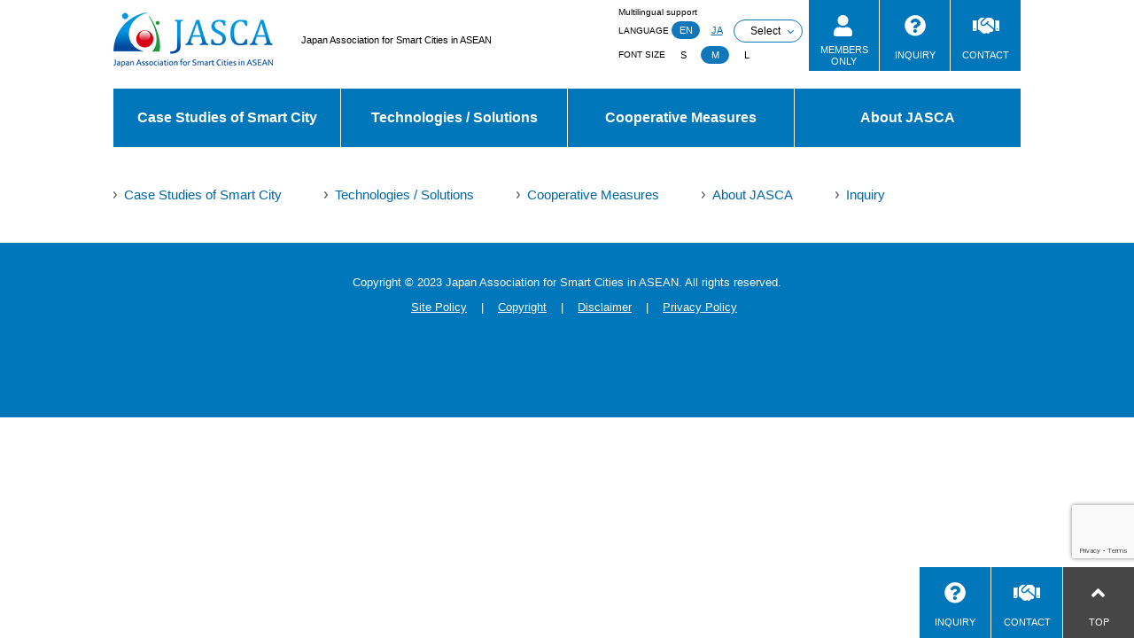

--- FILE ---
content_type: text/html; charset=UTF-8
request_url: https://www.jasca2021.jp/cooperative/kuala-lumpur/
body_size: 26414
content:
<!DOCTYPE html>
<html>
	<head>
<!-- Global site tag (gtag.js) - Google Analytics -->
<script async src="https://www.googletagmanager.com/gtag/js?id=UA-224482828-2"></script>
<script>
  window.dataLayer = window.dataLayer || [];
  function gtag(){dataLayer.push(arguments);}
  gtag('js', new Date());

  gtag('config', 'UA-224482828-2');
</script><meta charset="UTF-8">
<title>JASCA | Japan Association for Smart Cities in ASEAN</title>
<meta name="viewport" content="width=device-width,viewport-fit=cover" />
<meta name="description" content="">
<meta name="SKYPE_TOOLBAR" content="SKYPE_TOOLBAR_PARSER_COMPATIBLE">
<!-- OGP -->
<meta property="og:locale" content="en_US" />
<meta property="og:type" content="article" />
<meta property="og:title" content="JASCA | Japan Association for Smart Cities in ASEAN">
<meta property="og:description" content="">
<meta property="og:url" content="https://www.jasca2021.jp">
<meta property="og:image" content="https://www.jasca2021.jp/cms/wp-content/themes/jasca2021/img/ogp.png">
<meta property="og:site_name" content="JASCA">		<link href="https://www.jasca2021.jp/cms/wp-content/themes/jasca2021/css/ionicons.min.css" rel="stylesheet" type="text/css">
		<link href="https://www.jasca2021.jp/cms/wp-content/themes/jasca2021/css/all.min.css" rel="stylesheet" type="text/css">
		<link href="https://www.jasca2021.jp/cms/wp-content/themes/jasca2021/css/slick.css" rel="stylesheet" type="text/css">
		<link href="https://www.jasca2021.jp/cms/wp-content/themes/jasca2021/css/slick-theme.css" rel="stylesheet" type="text/css">
		<link href="https://www.jasca2021.jp/cms/wp-content/themes/jasca2021/css/scroll-hint.css" rel="stylesheet" type="text/css">
		<link href="https://www.jasca2021.jp/cms/wp-content/themes/jasca2021/css/common.css?update=20230928" rel="stylesheet" type="text/css">

		<!-- Home Icons -->
		<link rel="shortcut icon" type="image/vnd.microsoft.icon" href="https://www.jasca2021.jp/cms/wp-content/themes/jasca2021/img/favicon.ico">
		<link rel="apple-touch-icon" sizes="57x57" href="https://www.jasca2021.jp/cms/wp-content/themes/jasca2021/img/apple-touch-icon-57x57.png">
		<link rel="apple-touch-icon" sizes="114x114" href="https://www.jasca2021.jp/cms/wp-content/themes/jasca2021/img/apple-touch-icon-114x114.png">
		<link rel="apple-touch-icon" sizes="120x120" href="https://www.jasca2021.jp/cms/wp-content/themes/jasca2021/img/apple-touch-icon-120x120.png">
		<link rel="apple-touch-icon" sizes="180x180" href="https://www.jasca2021.jp/cms/wp-content/themes/jasca2021/img/apple-touch-icon-180x180.png">
		<link rel="icon" type="image/png" sizes="192x192" href="https://www.jasca2021.jp/cms/wp-content/themes/jasca2021/img/android-chrome-192x192.png">
		<link rel="icon" type="image/png" sizes="512x512" href="https://www.jasca2021.jp/cms/wp-content/themes/jasca2021/img/icon-512x512.png">
		<meta name='robots' content='max-image-preview:large' />
<link rel='dns-prefetch' href='//www.google.com' />
<link rel='dns-prefetch' href='//s.w.org' />
		<script type="text/javascript">
			window._wpemojiSettings = {"baseUrl":"https:\/\/s.w.org\/images\/core\/emoji\/13.1.0\/72x72\/","ext":".png","svgUrl":"https:\/\/s.w.org\/images\/core\/emoji\/13.1.0\/svg\/","svgExt":".svg","source":{"concatemoji":"https:\/\/www.jasca2021.jp\/cms\/wp-includes\/js\/wp-emoji-release.min.js?ver=5.8.2"}};
			!function(e,a,t){var n,r,o,i=a.createElement("canvas"),p=i.getContext&&i.getContext("2d");function s(e,t){var a=String.fromCharCode;p.clearRect(0,0,i.width,i.height),p.fillText(a.apply(this,e),0,0);e=i.toDataURL();return p.clearRect(0,0,i.width,i.height),p.fillText(a.apply(this,t),0,0),e===i.toDataURL()}function c(e){var t=a.createElement("script");t.src=e,t.defer=t.type="text/javascript",a.getElementsByTagName("head")[0].appendChild(t)}for(o=Array("flag","emoji"),t.supports={everything:!0,everythingExceptFlag:!0},r=0;r<o.length;r++)t.supports[o[r]]=function(e){if(!p||!p.fillText)return!1;switch(p.textBaseline="top",p.font="600 32px Arial",e){case"flag":return s([127987,65039,8205,9895,65039],[127987,65039,8203,9895,65039])?!1:!s([55356,56826,55356,56819],[55356,56826,8203,55356,56819])&&!s([55356,57332,56128,56423,56128,56418,56128,56421,56128,56430,56128,56423,56128,56447],[55356,57332,8203,56128,56423,8203,56128,56418,8203,56128,56421,8203,56128,56430,8203,56128,56423,8203,56128,56447]);case"emoji":return!s([10084,65039,8205,55357,56613],[10084,65039,8203,55357,56613])}return!1}(o[r]),t.supports.everything=t.supports.everything&&t.supports[o[r]],"flag"!==o[r]&&(t.supports.everythingExceptFlag=t.supports.everythingExceptFlag&&t.supports[o[r]]);t.supports.everythingExceptFlag=t.supports.everythingExceptFlag&&!t.supports.flag,t.DOMReady=!1,t.readyCallback=function(){t.DOMReady=!0},t.supports.everything||(n=function(){t.readyCallback()},a.addEventListener?(a.addEventListener("DOMContentLoaded",n,!1),e.addEventListener("load",n,!1)):(e.attachEvent("onload",n),a.attachEvent("onreadystatechange",function(){"complete"===a.readyState&&t.readyCallback()})),(n=t.source||{}).concatemoji?c(n.concatemoji):n.wpemoji&&n.twemoji&&(c(n.twemoji),c(n.wpemoji)))}(window,document,window._wpemojiSettings);
		</script>
		<style type="text/css">
img.wp-smiley,
img.emoji {
	display: inline !important;
	border: none !important;
	box-shadow: none !important;
	height: 1em !important;
	width: 1em !important;
	margin: 0 .07em !important;
	vertical-align: -0.1em !important;
	background: none !important;
	padding: 0 !important;
}
</style>
	<link rel='stylesheet' id='wp-block-library-css'  href='https://www.jasca2021.jp/cms/wp-includes/css/dist/block-library/style.min.css?ver=5.8.2' type='text/css' media='all' />
<link rel='stylesheet' id='contact-form-7-css'  href='https://www.jasca2021.jp/cms/wp-content/plugins/contact-form-7/includes/css/styles.css?ver=5.5.3' type='text/css' media='all' />
<link rel="https://api.w.org/" href="https://www.jasca2021.jp/wp-json/" /><link rel="EditURI" type="application/rsd+xml" title="RSD" href="https://www.jasca2021.jp/cms/xmlrpc.php?rsd" />
<link rel="wlwmanifest" type="application/wlwmanifest+xml" href="https://www.jasca2021.jp/cms/wp-includes/wlwmanifest.xml" /> 
<meta name="generator" content="WordPress 5.8.2" />
<link rel="canonical" href="https://www.jasca2021.jp/cooperative/kuala-lumpur/" />
<link rel='shortlink' href='https://www.jasca2021.jp/?p=947' />
<link rel="alternate" type="application/json+oembed" href="https://www.jasca2021.jp/wp-json/oembed/1.0/embed?url=https%3A%2F%2Fwww.jasca2021.jp%2Fcooperative%2Fkuala-lumpur%2F" />
<link rel="alternate" type="text/xml+oembed" href="https://www.jasca2021.jp/wp-json/oembed/1.0/embed?url=https%3A%2F%2Fwww.jasca2021.jp%2Fcooperative%2Fkuala-lumpur%2F&#038;format=xml" />
		<style type="text/css" id="wp-custom-css">
			.grecaptcha-badge { bottom: 90px!important; }		</style>
			</head>
	<body id="0" class="cooperative-template-default single single-cooperative postid-947">
<header>
	<div class="head-area">
		<div class="h-logo-area">
			<div class="h-logo">
				<h1><a href="/"><img src="https://www.jasca2021.jp/cms/wp-content/themes/jasca2021/img/h-logo.png" alt="JASCA (Japan Association for Smart Cities in ASEAN)"></a><span>Japan Association for Smart Cities in ASEAN</span></h1>
			</div>
		</div>
		<div class="h-util-area row align-items-center">
			<div class="h-util ignore-translate">
				<div class="language">
					<p class="language-ttl">Multilingual support</p>
					LANGUAGE					<a href="javascript:void(0);" class="j-lang is-active" data-lang="en">EN</a>
					<a href="javascript:void(0);" class="j-lang" data-lang="ja">JA</a>
					<span class="h-util-lang">
						<select class="j-lang-select">
							<option value="">Select</option>
							<option value="ms">MS</option>
							<option value="km">KM</option>
							<option value="id">ID</option>
							<option value="my">MY</option>
							<option value="th">TH</option>
							<option value="vi">VI</option>
						</select>
					</span>
				</div>
				<div class="fontsize">FONT SIZE				<button class="size-button" data-font="12">S</button>
				<button class="size-button active" data-font="16">M</button>
				<button class="size-button" data-font="20">L</button>
				</div>
			</div>
			<div class="h-link">
				<ul class="row">
					<li class="h-members"><a href="http://members.jasca2021.jp/" target="_blank">MEMBERS<br>ONLY</a></li>
					<li class="h-inquiry"><a href="/inquiry/">INQUIRY</a></li>
					<li class="h-contact"><span data-badge="" class="j-count-contact"></span><a href="/contact/">CONTACT</a></li>
				</ul>
			</div>
		</div>
		<div class="h-util-mobile ignore-translate">
			<div class="h-util-mobile-lang h-util-lang">
				<select class="j-lang-mobile">
					<option value="">LANGUAGE</option>
					<option value="en">EN</option>
					<option value="ja">JA</option>
					<option value="ms">MS</option>
					<option value="km">KM</option>
					<option value="id">ID</option>
					<option value="my">MY</option>
					<option value="th">TH</option>
					<option value="vi">VI</option>
				</select>
			</div>
		</div>
	</div>
</header>
<div class="menu-container">
	<div class="menu">
		<ul>
			<li><a href="/practices/">Case Studies of Smart City</a>
				<ul>
					<li><a href="/practices/area/japan/">Japanese Case</a></li>
					<li><a href="/practices/area/world/">World Case</a></li>
				</ul></li>
			<li><a href="/technologies/">Technologies / Solutions</a></li>
			<li><a href="/cooperative/">Cooperative Measures</a>
				<ul>
					<li><a href="/cooperative/#smartjamp">Smart JAMP</a></li>
					<li><a href="/cooperative/#country">Smart JAMP Study (Country)</a></li>
					<li><a href="/cooperative/#themetic">Smart JAMP Study (Thematic study)</a></li>
				</ul></li>
			<li ><a href="/about/">About JASCA</a>
				<ul>
					<li><a href="/about/">About JASCA</a></li>
					<li><a href="/members/">Members List</a></li>
					<li><a href="/activities/">Records of Activities</a></li>
				</ul></li>
			<li class="pcnone"><a href="/inquiry/">Inquiry</a></li>
			<li class="pcnone"><a href="/contact/">Contact</a></li>
			<li class="pcnone"><a href="http://members.jasca2021.jp/" target="_blank">Members Only</a></li>
		</ul>
	</div>
</div><!-- Megadrop -->
<div class="megadrop-container">
	<div class="megadrop">
		<ul>
			<li class="megadrop-parent"><a href="/practices/">Case Studies of Smart City</a></li>
			<li class="megadrop-parent"><a href="/technologies/">Technologies / Solutions</a></li>
			<li class="megadrop-parent"><a href="/cooperative/">Cooperative Measures</a></li>
			<li class="megadrop-parent"><a href="/about/">About JASCA</a></li>
		</ul>
	</div>
	<div class="megadrop-drop">
		<div class="megadrop-in">
			<div class="megadrop-scroll">
				<div class="megadrop-child">
					<div class="megadrop-child-in">
						<div class="megadrop-child-left">
							<p class="megadrop-child-ttl"><span>Case Studies of<br>Smart City</span></p>
						</div>
						<div class="megadrop-child-right">
							<div class="megadrop-practices">
								<div class="megadrop-practices-sect">
									<p class="megadrop-practices-sect-ttl">Japanese Case</p>
									<ul class="megadrop-practices-sect-list">
										<li><a href="/practices/area/japan/#case764">Chiyoda ku</a></li>
										<li><a href="/practices/area/japan/#case766">Fujieda City</a></li>
										<li><a href="/practices/area/japan/#case321">Kasugai City</a></li>
										<li><a href="/practices/area/japan/">and more</a></li>
									</ul>
								</div>
								<div class="megadrop-practices-sect">
									<p class="megadrop-practices-sect-ttl">World Case</p>
									<ul class="megadrop-practices-sect-list">
										<li><a href="/practices/area/world/#case832">Bekasi</a></li>
										<li><a href="/practices/area/world/#case838">South Sulawesi, Makassar</a></li>
										<li><a href="/practices/area/world/#case844">Johor, Iskandar, Medini</a></li>
										<li><a href="/practices/area/world/">and more</a></li>
									</ul>
								</div>
							</div>
						</div>
					</div>
				</div>
				<div class="megadrop-child">
					<div class="megadrop-child-in">
						<div class="megadrop-child-left">
							<p class="megadrop-child-ttl"><span>Technologies<br>/ Solutions</span></p>
						</div>
						<div class="megadrop-child-right">
							<div class="megadrop-technologies">
								<ul class="megadrop-technologies-list">
									<li><a href="/technologies/genre/mobility/"><span><img src="https://www.jasca2021.jp/cms/wp-content/uploads/service01.png" alt=""></span><span>Transport Mobility (57)</span></a></li>
									<li><a href="/technologies/genre/energy/"><span><img src="https://www.jasca2021.jp/cms/wp-content/uploads/service02.png" alt=""></span><span>Energy (51)</span></a></li>
									<li><a href="/technologies/genre/infrastructure/"><span><img src="https://www.jasca2021.jp/cms/wp-content/uploads/service03.png" alt=""></span><span>Infrastructure maintenance (59)</span></a></li>
									<li><a href="/technologies/genre/disaster/"><span><img src="https://www.jasca2021.jp/cms/wp-content/uploads/service04.png" alt=""></span><span>Disaster prevention (55)</span></a></li>
									<li><a href="/technologies/genre/tourism/"><span><img src="https://www.jasca2021.jp/cms/wp-content/uploads/service05.png" alt=""></span><span>Tourism / Regional revitalization (43)</span></a></li>
									<li><a href="/technologies/genre/health/"><span><img src="https://www.jasca2021.jp/cms/wp-content/uploads/service06.png" alt=""></span><span>Health / medical (16)</span></a></li>
									<li><a href="/technologies/genre/agriculture/"><span><img src="https://www.jasca2021.jp/cms/wp-content/uploads/service07.png" alt=""></span><span>Agriculture, Forestry and Fisheries (14)</span></a></li>
									<li><a href="/technologies/genre/environment/"><span><img src="https://www.jasca2021.jp/cms/wp-content/uploads/service08.png" alt=""></span><span>Environment (60)</span></a></li>
									<li><a href="/technologies/genre/security/"><span><img src="https://www.jasca2021.jp/cms/wp-content/uploads/service09.png" alt=""></span><span>Security (31)</span></a></li>
									<li><a href="/technologies/genre/logistics/"><span><img src="https://www.jasca2021.jp/cms/wp-content/uploads/service10.png" alt=""></span><span>Logistics (22)</span></a></li>
									<li><a href="/technologies/genre/city_planning/"><span><img src="https://www.jasca2021.jp/cms/wp-content/uploads/service11.png" alt=""></span><span>City planning / maintenance (63)</span></a></li>
			<li><a href="/technologies/genre/education/"><span><img src="https://www.jasca2021.jp/cms/wp-content/uploads/service12.png" alt=""></span><span>Education (0)</span></a></li>
								</ul>
								<div class="megadrop-technologies-search">
									<form method="get" action="/">
										<div class="megadrop-technologies-search-in">
											<input type="text" name="s" class="megadrop-technologies-search-input" value="">
											<button type="submit" class="megadrop-technologies-search-btn">Search</button>
										</div>
									</form>
								</div>
							</div>
						</div>
					</div>
				</div>
				<div class="megadrop-child">
					<div class="megadrop-child-in">
						<div class="megadrop-child-left">
							<p class="megadrop-child-ttl"><span>Cooperative Measures</span></p>
						</div>
						<div class="megadrop-child-right">
							<div class="megadrop-cooperative">
								<div class="megadrop-cooperative-sect">
									<div class="megadrop-cooperative-sect-left">
										<p class="megadrop-cooperative-sect-ttl">About Smart JAMP</p>
									</div>
									<div class="megadrop-cooperative-sect-right">
										<ul class="megadrop-cooperative-links">
											<li><a href="/cooperative/#guidebook">ASEAN Smart City Planning Guidebook</a></li>
											<li><a href="/cooperative/#smartjamp">Smart JAMP</a></li>
											<li><a href="/cooperative/#cooperations">Cooperative Measures</a></li>
										</ul>
									</div>
								</div>
								<div class="megadrop-cooperative-sect">
									<p class="megadrop-cooperative-sect-ttl">Smart JAMP study</p>
								</div>
								<div class="megadrop-cooperative-sect">
									<div class="megadrop-cooperative-sect-left">
										<p class="megadrop-cooperative-sect-ttl">Country</p>
									</div>
									<div class="megadrop-cooperative-sect-right">
										<ul class="megadrop-cooperative-countries">
											<li><a href="/cooperative/country/brunei_darussalam/"><img src="https://www.jasca2021.jp/cms/wp-content/uploads/Brunei.jpg" alt="Brunei Darussalam"></a></li>
											<li><a href="/cooperative/country/cambodia/"><img src="https://www.jasca2021.jp/cms/wp-content/uploads/2021/12/flag-cambodia.png" alt="Cambodia"></a></li>
											<li><a href="/cooperative/country/indonesia/"><img src="https://www.jasca2021.jp/cms/wp-content/uploads/Indonesia.jpg" alt="Indonesia"></a></li>
											<li><a href="/cooperative/country/laos/"><img src="https://www.jasca2021.jp/cms/wp-content/uploads/Lao.jpg" alt="Laos"></a></li>
											<li><a href="/cooperative/country/malaysia/"><img src="https://www.jasca2021.jp/cms/wp-content/uploads/Malaysia.jpg" alt="Malaysia"></a></li>
											<li><a href="/cooperative/country/philippines/"><img src="https://www.jasca2021.jp/cms/wp-content/uploads/Philippines.jpg" alt="Philippines"></a></li>
											<li><a href="/cooperative/country/singapore/"><img src="https://www.jasca2021.jp/cms/wp-content/uploads/Singapore.jpg" alt="Singapore"></a></li>
											<li><a href="/cooperative/country/thailand/"><img src="https://www.jasca2021.jp/cms/wp-content/uploads/Thailand.jpg" alt="Thailand"></a></li>
											<li><a href="/cooperative/country/vietnam/"><img src="https://www.jasca2021.jp/cms/wp-content/uploads/VietNam.jpg" alt="Viet Nam"></a></li>
										</ul>
									</div>
								</div>
								<div class="megadrop-cooperative-sect">
									<div class="megadrop-cooperative-sect-left">
										<p class="megadrop-cooperative-sect-ttl">Thematic study</p>
									</div>
									<div class="megadrop-cooperative-sect-right">
										<ul class="megadrop-technologies-list ">
											<li><a href="/cooperative/theme/mobility/"><span><img src="https://www.jasca2021.jp/cms/wp-content/uploads/service01.png" alt=""></span><span>Transport Mobility (32)</span></a></li>
											<li><a href="/cooperative/theme/energy/"><span><img src="https://www.jasca2021.jp/cms/wp-content/uploads/service02.png" alt=""></span><span>Energy (16)</span></a></li>
											<li><a href="/cooperative/theme/infrastructure/"><span><img src="https://www.jasca2021.jp/cms/wp-content/uploads/service03.png" alt=""></span><span>Infrastructure maintenance (30)</span></a></li>
											<li><a href="/cooperative/theme/disaster/"><span><img src="https://www.jasca2021.jp/cms/wp-content/uploads/service04.png" alt=""></span><span>Disaster prevention (21)</span></a></li>
											<li><a href="/cooperative/theme/tourism/"><span><img src="https://www.jasca2021.jp/cms/wp-content/uploads/service05.png" alt=""></span><span>Tourism / Regional revitalization (28)</span></a></li>
											<li><a href="/cooperative/theme/health/"><span><img src="https://www.jasca2021.jp/cms/wp-content/uploads/service06.png" alt=""></span><span>Health / medical (10)</span></a></li>
											<li><a href="/cooperative/theme/agriculture/"><span><img src="https://www.jasca2021.jp/cms/wp-content/uploads/service07.png" alt=""></span><span>Agriculture, Forestry and Fisheries (10)</span></a></li>
											<li><a href="/cooperative/theme/environment/"><span><img src="https://www.jasca2021.jp/cms/wp-content/uploads/service08.png" alt=""></span><span>Environment (20)</span></a></li>
											<li><a href="/cooperative/theme/security/"><span><img src="https://www.jasca2021.jp/cms/wp-content/uploads/service09.png" alt=""></span><span>Security (17)</span></a></li>
											<li><a href="/cooperative/theme/logistics/"><span><img src="https://www.jasca2021.jp/cms/wp-content/uploads/service10.png" alt=""></span><span>Logistics (14)</span></a></li>
											<li><a href="/cooperative/theme/education/"><span><img src="https://www.jasca2021.jp/cms/wp-content/uploads/service12.png" alt=""></span><span>Education (7)</span></a></li>
											<li><a href="/cooperative/theme/city_planning/"><span><img src="https://www.jasca2021.jp/cms/wp-content/uploads/service11.png" alt=""></span><span>City planning / maintenance (30)</span></a></li>
										</ul>
									</div>
								</div>
							</div>
						</div>
					</div>
				</div>
				<div class="megadrop-child">
					<div class="megadrop-child-in">
						<div class="megadrop-child-left">
							<p class="megadrop-child-ttl"><span>About JASCA</span></p>
						</div>
						<div class="megadrop-child-right">
							<div class="megadrop-about">
								<div class="megadrop-about-sect">
									<p class="megadrop-about-sect-ttl"><a href="/about/">About JASCA</a></p>
								</div>
								<div class="megadrop-about-sect">
									<p class="megadrop-about-sect-ttl"><a href="/members/">Members List</a></p>
									<ul class="megadrop-about-members">
										<li><a href="/members/mcategory/category02/">Local government</a></li>
										<li><a href="/members/mcategory/category03/">Public institution</a></li>
										<li><a href="/members/mcategory/category04/">Manufacture / System Integrator</a></li>
										<li><a href="/members/mcategory/category05/">Design / Consulting</a></li>
										<li><a href="/members/mcategory/category06/">Trading / Service</a></li>
										<li><a href="/members/mcategory/category07/">Civil Contractor</a></li>
										<li><a href="/members/mcategory/category08/">Real estate</a></li>
										<li><a href="/members/mcategory/category09/">Engineering</a></li>
										<li><a href="/members/mcategory/category10/">Transportation</a></li>
										<li><a href="/members/mcategory/category11/">Finance / Insurance</a></li>
										<li><a href="/members/mcategory/category12/">Other</a></li>
										<li><a href="/members/mcategory/category13/">Cooperative organization</a></li>
									</ul>
								</div>
								<div class="megadrop-about-sect">
									<p class="megadrop-about-sect-ttl"><a href="/activities/">Records of Activities</a></p>
								</div>
								<div class="megadrop-about-sect">
									<p class="megadrop-about-sect-ttl"><a href="/about/#admission">Admission</a></p>
								</div>
							</div>
						</div>
					</div>
				</div>
			</div>
		</div>
	</div>
</div>
<!-- // Megadrop -->
<footer>
	<div class="f-link">
		<div class="container">
			<div class="row">
				<ul>
					<li><a href="/practices/">Case Studies of Smart City</a></li>
					<li><a href="/technologies/">Technologies / Solutions</a></li>
					<li><a href="/cooperative/">Cooperative Measures</a></li>
					<li><a href="/about/">About JASCA</a></li>
					<li><a href="/inquiry/">Inquiry</a></li>
				</ul>
			</div>
		</div>
	</div>
	<div class="f-copy">
		<div class="container aligncenter">
			<div class="f-copy-in">
				<div class="f-logo">
					<small>Copyright &copy; 2023 Japan Association <br class="pcnone">for Smart Cities in ASEAN. <br class="pcnone">All rights reserved.</small>
				</div>
				<ul>
					<li><a href="/site-policy/">Site Policy</a></li>
					<li><a href="/site-policy/#copyright">Copyright</a></li>
					<li><a href="/site-policy/#disclaimer">Disclaimer</a></li>
					<li><a href="/privacy-policy/">Privacy Policy</a></li>
				</ul>
			</div>
		</div>
	</div>
</footer>
<div class="bottom">
	<ul class="row">
		<li class="b-inquiry"><a href="/inquiry/">INQUIRY</a></li>
		<li class="b-contact"><span data-badge="" class="j-count-contact"></span><a href="/contact/">CONTACT</a></li>
		<li class="b-pagetop"><a href="javascript:void(0);" class="j-pagetop">TOP</a></li>
	</ul>
</div>

<!-- jquery -->
<script type="text/javascript" src="https://www.jasca2021.jp/cms/wp-content/themes/jasca2021/js/jquery.min.js"></script>
<!-- jquery cookie -->
<script type="text/javascript" src="https://www.jasca2021.jp/cms/wp-content/themes/jasca2021/js/jquery.cookie.js"></script>
<!-- Megamenu -->
<script type="text/javascript" src="https://www.jasca2021.jp/cms/wp-content/themes/jasca2021/js/megamenu.js"></script>
<!-- ScrollHint -->
<script type="text/javascript" src="https://www.jasca2021.jp/cms/wp-content/themes/jasca2021/js/scroll-hint.min.js"></script>
<!-- Slick -->
<script type="text/javascript" src="https://www.jasca2021.jp/cms/wp-content/themes/jasca2021/js/slick.min.js"></script>
<!-- common.js -->
<script type="text/javascript" src="https://www.jasca2021.jp/cms/wp-content/themes/jasca2021/js/common.js"></script>
<script type='text/javascript' src='https://www.jasca2021.jp/cms/wp-includes/js/dist/vendor/regenerator-runtime.min.js?ver=0.13.7' id='regenerator-runtime-js'></script>
<script type='text/javascript' src='https://www.jasca2021.jp/cms/wp-includes/js/dist/vendor/wp-polyfill.min.js?ver=3.15.0' id='wp-polyfill-js'></script>
<script type='text/javascript' id='contact-form-7-js-extra'>
/* <![CDATA[ */
var wpcf7 = {"api":{"root":"https:\/\/www.jasca2021.jp\/wp-json\/","namespace":"contact-form-7\/v1"}};
/* ]]> */
</script>
<script type='text/javascript' src='https://www.jasca2021.jp/cms/wp-content/plugins/contact-form-7/includes/js/index.js?ver=5.5.3' id='contact-form-7-js'></script>
<script type='text/javascript' src='https://www.google.com/recaptcha/api.js?render=6LcZdCUpAAAAAD6zTkCuZxCM0_2lkFBs23O9gZJh&#038;ver=3.0' id='google-recaptcha-js'></script>
<script type='text/javascript' id='wpcf7-recaptcha-js-extra'>
/* <![CDATA[ */
var wpcf7_recaptcha = {"sitekey":"6LcZdCUpAAAAAD6zTkCuZxCM0_2lkFBs23O9gZJh","actions":{"homepage":"homepage","contactform":"contactform"}};
/* ]]> */
</script>
<script type='text/javascript' src='https://www.jasca2021.jp/cms/wp-content/plugins/contact-form-7/modules/recaptcha/index.js?ver=5.5.3' id='wpcf7-recaptcha-js'></script>
<script type='text/javascript' src='https://www.jasca2021.jp/cms/wp-includes/js/wp-embed.min.js?ver=5.8.2' id='wp-embed-js'></script>
	</body>
</html>

--- FILE ---
content_type: text/html; charset=utf-8
request_url: https://www.google.com/recaptcha/api2/anchor?ar=1&k=6LcZdCUpAAAAAD6zTkCuZxCM0_2lkFBs23O9gZJh&co=aHR0cHM6Ly93d3cuamFzY2EyMDIxLmpwOjQ0Mw..&hl=en&v=PoyoqOPhxBO7pBk68S4YbpHZ&size=invisible&anchor-ms=20000&execute-ms=30000&cb=1dsbl89e8ams
body_size: 48563
content:
<!DOCTYPE HTML><html dir="ltr" lang="en"><head><meta http-equiv="Content-Type" content="text/html; charset=UTF-8">
<meta http-equiv="X-UA-Compatible" content="IE=edge">
<title>reCAPTCHA</title>
<style type="text/css">
/* cyrillic-ext */
@font-face {
  font-family: 'Roboto';
  font-style: normal;
  font-weight: 400;
  font-stretch: 100%;
  src: url(//fonts.gstatic.com/s/roboto/v48/KFO7CnqEu92Fr1ME7kSn66aGLdTylUAMa3GUBHMdazTgWw.woff2) format('woff2');
  unicode-range: U+0460-052F, U+1C80-1C8A, U+20B4, U+2DE0-2DFF, U+A640-A69F, U+FE2E-FE2F;
}
/* cyrillic */
@font-face {
  font-family: 'Roboto';
  font-style: normal;
  font-weight: 400;
  font-stretch: 100%;
  src: url(//fonts.gstatic.com/s/roboto/v48/KFO7CnqEu92Fr1ME7kSn66aGLdTylUAMa3iUBHMdazTgWw.woff2) format('woff2');
  unicode-range: U+0301, U+0400-045F, U+0490-0491, U+04B0-04B1, U+2116;
}
/* greek-ext */
@font-face {
  font-family: 'Roboto';
  font-style: normal;
  font-weight: 400;
  font-stretch: 100%;
  src: url(//fonts.gstatic.com/s/roboto/v48/KFO7CnqEu92Fr1ME7kSn66aGLdTylUAMa3CUBHMdazTgWw.woff2) format('woff2');
  unicode-range: U+1F00-1FFF;
}
/* greek */
@font-face {
  font-family: 'Roboto';
  font-style: normal;
  font-weight: 400;
  font-stretch: 100%;
  src: url(//fonts.gstatic.com/s/roboto/v48/KFO7CnqEu92Fr1ME7kSn66aGLdTylUAMa3-UBHMdazTgWw.woff2) format('woff2');
  unicode-range: U+0370-0377, U+037A-037F, U+0384-038A, U+038C, U+038E-03A1, U+03A3-03FF;
}
/* math */
@font-face {
  font-family: 'Roboto';
  font-style: normal;
  font-weight: 400;
  font-stretch: 100%;
  src: url(//fonts.gstatic.com/s/roboto/v48/KFO7CnqEu92Fr1ME7kSn66aGLdTylUAMawCUBHMdazTgWw.woff2) format('woff2');
  unicode-range: U+0302-0303, U+0305, U+0307-0308, U+0310, U+0312, U+0315, U+031A, U+0326-0327, U+032C, U+032F-0330, U+0332-0333, U+0338, U+033A, U+0346, U+034D, U+0391-03A1, U+03A3-03A9, U+03B1-03C9, U+03D1, U+03D5-03D6, U+03F0-03F1, U+03F4-03F5, U+2016-2017, U+2034-2038, U+203C, U+2040, U+2043, U+2047, U+2050, U+2057, U+205F, U+2070-2071, U+2074-208E, U+2090-209C, U+20D0-20DC, U+20E1, U+20E5-20EF, U+2100-2112, U+2114-2115, U+2117-2121, U+2123-214F, U+2190, U+2192, U+2194-21AE, U+21B0-21E5, U+21F1-21F2, U+21F4-2211, U+2213-2214, U+2216-22FF, U+2308-230B, U+2310, U+2319, U+231C-2321, U+2336-237A, U+237C, U+2395, U+239B-23B7, U+23D0, U+23DC-23E1, U+2474-2475, U+25AF, U+25B3, U+25B7, U+25BD, U+25C1, U+25CA, U+25CC, U+25FB, U+266D-266F, U+27C0-27FF, U+2900-2AFF, U+2B0E-2B11, U+2B30-2B4C, U+2BFE, U+3030, U+FF5B, U+FF5D, U+1D400-1D7FF, U+1EE00-1EEFF;
}
/* symbols */
@font-face {
  font-family: 'Roboto';
  font-style: normal;
  font-weight: 400;
  font-stretch: 100%;
  src: url(//fonts.gstatic.com/s/roboto/v48/KFO7CnqEu92Fr1ME7kSn66aGLdTylUAMaxKUBHMdazTgWw.woff2) format('woff2');
  unicode-range: U+0001-000C, U+000E-001F, U+007F-009F, U+20DD-20E0, U+20E2-20E4, U+2150-218F, U+2190, U+2192, U+2194-2199, U+21AF, U+21E6-21F0, U+21F3, U+2218-2219, U+2299, U+22C4-22C6, U+2300-243F, U+2440-244A, U+2460-24FF, U+25A0-27BF, U+2800-28FF, U+2921-2922, U+2981, U+29BF, U+29EB, U+2B00-2BFF, U+4DC0-4DFF, U+FFF9-FFFB, U+10140-1018E, U+10190-1019C, U+101A0, U+101D0-101FD, U+102E0-102FB, U+10E60-10E7E, U+1D2C0-1D2D3, U+1D2E0-1D37F, U+1F000-1F0FF, U+1F100-1F1AD, U+1F1E6-1F1FF, U+1F30D-1F30F, U+1F315, U+1F31C, U+1F31E, U+1F320-1F32C, U+1F336, U+1F378, U+1F37D, U+1F382, U+1F393-1F39F, U+1F3A7-1F3A8, U+1F3AC-1F3AF, U+1F3C2, U+1F3C4-1F3C6, U+1F3CA-1F3CE, U+1F3D4-1F3E0, U+1F3ED, U+1F3F1-1F3F3, U+1F3F5-1F3F7, U+1F408, U+1F415, U+1F41F, U+1F426, U+1F43F, U+1F441-1F442, U+1F444, U+1F446-1F449, U+1F44C-1F44E, U+1F453, U+1F46A, U+1F47D, U+1F4A3, U+1F4B0, U+1F4B3, U+1F4B9, U+1F4BB, U+1F4BF, U+1F4C8-1F4CB, U+1F4D6, U+1F4DA, U+1F4DF, U+1F4E3-1F4E6, U+1F4EA-1F4ED, U+1F4F7, U+1F4F9-1F4FB, U+1F4FD-1F4FE, U+1F503, U+1F507-1F50B, U+1F50D, U+1F512-1F513, U+1F53E-1F54A, U+1F54F-1F5FA, U+1F610, U+1F650-1F67F, U+1F687, U+1F68D, U+1F691, U+1F694, U+1F698, U+1F6AD, U+1F6B2, U+1F6B9-1F6BA, U+1F6BC, U+1F6C6-1F6CF, U+1F6D3-1F6D7, U+1F6E0-1F6EA, U+1F6F0-1F6F3, U+1F6F7-1F6FC, U+1F700-1F7FF, U+1F800-1F80B, U+1F810-1F847, U+1F850-1F859, U+1F860-1F887, U+1F890-1F8AD, U+1F8B0-1F8BB, U+1F8C0-1F8C1, U+1F900-1F90B, U+1F93B, U+1F946, U+1F984, U+1F996, U+1F9E9, U+1FA00-1FA6F, U+1FA70-1FA7C, U+1FA80-1FA89, U+1FA8F-1FAC6, U+1FACE-1FADC, U+1FADF-1FAE9, U+1FAF0-1FAF8, U+1FB00-1FBFF;
}
/* vietnamese */
@font-face {
  font-family: 'Roboto';
  font-style: normal;
  font-weight: 400;
  font-stretch: 100%;
  src: url(//fonts.gstatic.com/s/roboto/v48/KFO7CnqEu92Fr1ME7kSn66aGLdTylUAMa3OUBHMdazTgWw.woff2) format('woff2');
  unicode-range: U+0102-0103, U+0110-0111, U+0128-0129, U+0168-0169, U+01A0-01A1, U+01AF-01B0, U+0300-0301, U+0303-0304, U+0308-0309, U+0323, U+0329, U+1EA0-1EF9, U+20AB;
}
/* latin-ext */
@font-face {
  font-family: 'Roboto';
  font-style: normal;
  font-weight: 400;
  font-stretch: 100%;
  src: url(//fonts.gstatic.com/s/roboto/v48/KFO7CnqEu92Fr1ME7kSn66aGLdTylUAMa3KUBHMdazTgWw.woff2) format('woff2');
  unicode-range: U+0100-02BA, U+02BD-02C5, U+02C7-02CC, U+02CE-02D7, U+02DD-02FF, U+0304, U+0308, U+0329, U+1D00-1DBF, U+1E00-1E9F, U+1EF2-1EFF, U+2020, U+20A0-20AB, U+20AD-20C0, U+2113, U+2C60-2C7F, U+A720-A7FF;
}
/* latin */
@font-face {
  font-family: 'Roboto';
  font-style: normal;
  font-weight: 400;
  font-stretch: 100%;
  src: url(//fonts.gstatic.com/s/roboto/v48/KFO7CnqEu92Fr1ME7kSn66aGLdTylUAMa3yUBHMdazQ.woff2) format('woff2');
  unicode-range: U+0000-00FF, U+0131, U+0152-0153, U+02BB-02BC, U+02C6, U+02DA, U+02DC, U+0304, U+0308, U+0329, U+2000-206F, U+20AC, U+2122, U+2191, U+2193, U+2212, U+2215, U+FEFF, U+FFFD;
}
/* cyrillic-ext */
@font-face {
  font-family: 'Roboto';
  font-style: normal;
  font-weight: 500;
  font-stretch: 100%;
  src: url(//fonts.gstatic.com/s/roboto/v48/KFO7CnqEu92Fr1ME7kSn66aGLdTylUAMa3GUBHMdazTgWw.woff2) format('woff2');
  unicode-range: U+0460-052F, U+1C80-1C8A, U+20B4, U+2DE0-2DFF, U+A640-A69F, U+FE2E-FE2F;
}
/* cyrillic */
@font-face {
  font-family: 'Roboto';
  font-style: normal;
  font-weight: 500;
  font-stretch: 100%;
  src: url(//fonts.gstatic.com/s/roboto/v48/KFO7CnqEu92Fr1ME7kSn66aGLdTylUAMa3iUBHMdazTgWw.woff2) format('woff2');
  unicode-range: U+0301, U+0400-045F, U+0490-0491, U+04B0-04B1, U+2116;
}
/* greek-ext */
@font-face {
  font-family: 'Roboto';
  font-style: normal;
  font-weight: 500;
  font-stretch: 100%;
  src: url(//fonts.gstatic.com/s/roboto/v48/KFO7CnqEu92Fr1ME7kSn66aGLdTylUAMa3CUBHMdazTgWw.woff2) format('woff2');
  unicode-range: U+1F00-1FFF;
}
/* greek */
@font-face {
  font-family: 'Roboto';
  font-style: normal;
  font-weight: 500;
  font-stretch: 100%;
  src: url(//fonts.gstatic.com/s/roboto/v48/KFO7CnqEu92Fr1ME7kSn66aGLdTylUAMa3-UBHMdazTgWw.woff2) format('woff2');
  unicode-range: U+0370-0377, U+037A-037F, U+0384-038A, U+038C, U+038E-03A1, U+03A3-03FF;
}
/* math */
@font-face {
  font-family: 'Roboto';
  font-style: normal;
  font-weight: 500;
  font-stretch: 100%;
  src: url(//fonts.gstatic.com/s/roboto/v48/KFO7CnqEu92Fr1ME7kSn66aGLdTylUAMawCUBHMdazTgWw.woff2) format('woff2');
  unicode-range: U+0302-0303, U+0305, U+0307-0308, U+0310, U+0312, U+0315, U+031A, U+0326-0327, U+032C, U+032F-0330, U+0332-0333, U+0338, U+033A, U+0346, U+034D, U+0391-03A1, U+03A3-03A9, U+03B1-03C9, U+03D1, U+03D5-03D6, U+03F0-03F1, U+03F4-03F5, U+2016-2017, U+2034-2038, U+203C, U+2040, U+2043, U+2047, U+2050, U+2057, U+205F, U+2070-2071, U+2074-208E, U+2090-209C, U+20D0-20DC, U+20E1, U+20E5-20EF, U+2100-2112, U+2114-2115, U+2117-2121, U+2123-214F, U+2190, U+2192, U+2194-21AE, U+21B0-21E5, U+21F1-21F2, U+21F4-2211, U+2213-2214, U+2216-22FF, U+2308-230B, U+2310, U+2319, U+231C-2321, U+2336-237A, U+237C, U+2395, U+239B-23B7, U+23D0, U+23DC-23E1, U+2474-2475, U+25AF, U+25B3, U+25B7, U+25BD, U+25C1, U+25CA, U+25CC, U+25FB, U+266D-266F, U+27C0-27FF, U+2900-2AFF, U+2B0E-2B11, U+2B30-2B4C, U+2BFE, U+3030, U+FF5B, U+FF5D, U+1D400-1D7FF, U+1EE00-1EEFF;
}
/* symbols */
@font-face {
  font-family: 'Roboto';
  font-style: normal;
  font-weight: 500;
  font-stretch: 100%;
  src: url(//fonts.gstatic.com/s/roboto/v48/KFO7CnqEu92Fr1ME7kSn66aGLdTylUAMaxKUBHMdazTgWw.woff2) format('woff2');
  unicode-range: U+0001-000C, U+000E-001F, U+007F-009F, U+20DD-20E0, U+20E2-20E4, U+2150-218F, U+2190, U+2192, U+2194-2199, U+21AF, U+21E6-21F0, U+21F3, U+2218-2219, U+2299, U+22C4-22C6, U+2300-243F, U+2440-244A, U+2460-24FF, U+25A0-27BF, U+2800-28FF, U+2921-2922, U+2981, U+29BF, U+29EB, U+2B00-2BFF, U+4DC0-4DFF, U+FFF9-FFFB, U+10140-1018E, U+10190-1019C, U+101A0, U+101D0-101FD, U+102E0-102FB, U+10E60-10E7E, U+1D2C0-1D2D3, U+1D2E0-1D37F, U+1F000-1F0FF, U+1F100-1F1AD, U+1F1E6-1F1FF, U+1F30D-1F30F, U+1F315, U+1F31C, U+1F31E, U+1F320-1F32C, U+1F336, U+1F378, U+1F37D, U+1F382, U+1F393-1F39F, U+1F3A7-1F3A8, U+1F3AC-1F3AF, U+1F3C2, U+1F3C4-1F3C6, U+1F3CA-1F3CE, U+1F3D4-1F3E0, U+1F3ED, U+1F3F1-1F3F3, U+1F3F5-1F3F7, U+1F408, U+1F415, U+1F41F, U+1F426, U+1F43F, U+1F441-1F442, U+1F444, U+1F446-1F449, U+1F44C-1F44E, U+1F453, U+1F46A, U+1F47D, U+1F4A3, U+1F4B0, U+1F4B3, U+1F4B9, U+1F4BB, U+1F4BF, U+1F4C8-1F4CB, U+1F4D6, U+1F4DA, U+1F4DF, U+1F4E3-1F4E6, U+1F4EA-1F4ED, U+1F4F7, U+1F4F9-1F4FB, U+1F4FD-1F4FE, U+1F503, U+1F507-1F50B, U+1F50D, U+1F512-1F513, U+1F53E-1F54A, U+1F54F-1F5FA, U+1F610, U+1F650-1F67F, U+1F687, U+1F68D, U+1F691, U+1F694, U+1F698, U+1F6AD, U+1F6B2, U+1F6B9-1F6BA, U+1F6BC, U+1F6C6-1F6CF, U+1F6D3-1F6D7, U+1F6E0-1F6EA, U+1F6F0-1F6F3, U+1F6F7-1F6FC, U+1F700-1F7FF, U+1F800-1F80B, U+1F810-1F847, U+1F850-1F859, U+1F860-1F887, U+1F890-1F8AD, U+1F8B0-1F8BB, U+1F8C0-1F8C1, U+1F900-1F90B, U+1F93B, U+1F946, U+1F984, U+1F996, U+1F9E9, U+1FA00-1FA6F, U+1FA70-1FA7C, U+1FA80-1FA89, U+1FA8F-1FAC6, U+1FACE-1FADC, U+1FADF-1FAE9, U+1FAF0-1FAF8, U+1FB00-1FBFF;
}
/* vietnamese */
@font-face {
  font-family: 'Roboto';
  font-style: normal;
  font-weight: 500;
  font-stretch: 100%;
  src: url(//fonts.gstatic.com/s/roboto/v48/KFO7CnqEu92Fr1ME7kSn66aGLdTylUAMa3OUBHMdazTgWw.woff2) format('woff2');
  unicode-range: U+0102-0103, U+0110-0111, U+0128-0129, U+0168-0169, U+01A0-01A1, U+01AF-01B0, U+0300-0301, U+0303-0304, U+0308-0309, U+0323, U+0329, U+1EA0-1EF9, U+20AB;
}
/* latin-ext */
@font-face {
  font-family: 'Roboto';
  font-style: normal;
  font-weight: 500;
  font-stretch: 100%;
  src: url(//fonts.gstatic.com/s/roboto/v48/KFO7CnqEu92Fr1ME7kSn66aGLdTylUAMa3KUBHMdazTgWw.woff2) format('woff2');
  unicode-range: U+0100-02BA, U+02BD-02C5, U+02C7-02CC, U+02CE-02D7, U+02DD-02FF, U+0304, U+0308, U+0329, U+1D00-1DBF, U+1E00-1E9F, U+1EF2-1EFF, U+2020, U+20A0-20AB, U+20AD-20C0, U+2113, U+2C60-2C7F, U+A720-A7FF;
}
/* latin */
@font-face {
  font-family: 'Roboto';
  font-style: normal;
  font-weight: 500;
  font-stretch: 100%;
  src: url(//fonts.gstatic.com/s/roboto/v48/KFO7CnqEu92Fr1ME7kSn66aGLdTylUAMa3yUBHMdazQ.woff2) format('woff2');
  unicode-range: U+0000-00FF, U+0131, U+0152-0153, U+02BB-02BC, U+02C6, U+02DA, U+02DC, U+0304, U+0308, U+0329, U+2000-206F, U+20AC, U+2122, U+2191, U+2193, U+2212, U+2215, U+FEFF, U+FFFD;
}
/* cyrillic-ext */
@font-face {
  font-family: 'Roboto';
  font-style: normal;
  font-weight: 900;
  font-stretch: 100%;
  src: url(//fonts.gstatic.com/s/roboto/v48/KFO7CnqEu92Fr1ME7kSn66aGLdTylUAMa3GUBHMdazTgWw.woff2) format('woff2');
  unicode-range: U+0460-052F, U+1C80-1C8A, U+20B4, U+2DE0-2DFF, U+A640-A69F, U+FE2E-FE2F;
}
/* cyrillic */
@font-face {
  font-family: 'Roboto';
  font-style: normal;
  font-weight: 900;
  font-stretch: 100%;
  src: url(//fonts.gstatic.com/s/roboto/v48/KFO7CnqEu92Fr1ME7kSn66aGLdTylUAMa3iUBHMdazTgWw.woff2) format('woff2');
  unicode-range: U+0301, U+0400-045F, U+0490-0491, U+04B0-04B1, U+2116;
}
/* greek-ext */
@font-face {
  font-family: 'Roboto';
  font-style: normal;
  font-weight: 900;
  font-stretch: 100%;
  src: url(//fonts.gstatic.com/s/roboto/v48/KFO7CnqEu92Fr1ME7kSn66aGLdTylUAMa3CUBHMdazTgWw.woff2) format('woff2');
  unicode-range: U+1F00-1FFF;
}
/* greek */
@font-face {
  font-family: 'Roboto';
  font-style: normal;
  font-weight: 900;
  font-stretch: 100%;
  src: url(//fonts.gstatic.com/s/roboto/v48/KFO7CnqEu92Fr1ME7kSn66aGLdTylUAMa3-UBHMdazTgWw.woff2) format('woff2');
  unicode-range: U+0370-0377, U+037A-037F, U+0384-038A, U+038C, U+038E-03A1, U+03A3-03FF;
}
/* math */
@font-face {
  font-family: 'Roboto';
  font-style: normal;
  font-weight: 900;
  font-stretch: 100%;
  src: url(//fonts.gstatic.com/s/roboto/v48/KFO7CnqEu92Fr1ME7kSn66aGLdTylUAMawCUBHMdazTgWw.woff2) format('woff2');
  unicode-range: U+0302-0303, U+0305, U+0307-0308, U+0310, U+0312, U+0315, U+031A, U+0326-0327, U+032C, U+032F-0330, U+0332-0333, U+0338, U+033A, U+0346, U+034D, U+0391-03A1, U+03A3-03A9, U+03B1-03C9, U+03D1, U+03D5-03D6, U+03F0-03F1, U+03F4-03F5, U+2016-2017, U+2034-2038, U+203C, U+2040, U+2043, U+2047, U+2050, U+2057, U+205F, U+2070-2071, U+2074-208E, U+2090-209C, U+20D0-20DC, U+20E1, U+20E5-20EF, U+2100-2112, U+2114-2115, U+2117-2121, U+2123-214F, U+2190, U+2192, U+2194-21AE, U+21B0-21E5, U+21F1-21F2, U+21F4-2211, U+2213-2214, U+2216-22FF, U+2308-230B, U+2310, U+2319, U+231C-2321, U+2336-237A, U+237C, U+2395, U+239B-23B7, U+23D0, U+23DC-23E1, U+2474-2475, U+25AF, U+25B3, U+25B7, U+25BD, U+25C1, U+25CA, U+25CC, U+25FB, U+266D-266F, U+27C0-27FF, U+2900-2AFF, U+2B0E-2B11, U+2B30-2B4C, U+2BFE, U+3030, U+FF5B, U+FF5D, U+1D400-1D7FF, U+1EE00-1EEFF;
}
/* symbols */
@font-face {
  font-family: 'Roboto';
  font-style: normal;
  font-weight: 900;
  font-stretch: 100%;
  src: url(//fonts.gstatic.com/s/roboto/v48/KFO7CnqEu92Fr1ME7kSn66aGLdTylUAMaxKUBHMdazTgWw.woff2) format('woff2');
  unicode-range: U+0001-000C, U+000E-001F, U+007F-009F, U+20DD-20E0, U+20E2-20E4, U+2150-218F, U+2190, U+2192, U+2194-2199, U+21AF, U+21E6-21F0, U+21F3, U+2218-2219, U+2299, U+22C4-22C6, U+2300-243F, U+2440-244A, U+2460-24FF, U+25A0-27BF, U+2800-28FF, U+2921-2922, U+2981, U+29BF, U+29EB, U+2B00-2BFF, U+4DC0-4DFF, U+FFF9-FFFB, U+10140-1018E, U+10190-1019C, U+101A0, U+101D0-101FD, U+102E0-102FB, U+10E60-10E7E, U+1D2C0-1D2D3, U+1D2E0-1D37F, U+1F000-1F0FF, U+1F100-1F1AD, U+1F1E6-1F1FF, U+1F30D-1F30F, U+1F315, U+1F31C, U+1F31E, U+1F320-1F32C, U+1F336, U+1F378, U+1F37D, U+1F382, U+1F393-1F39F, U+1F3A7-1F3A8, U+1F3AC-1F3AF, U+1F3C2, U+1F3C4-1F3C6, U+1F3CA-1F3CE, U+1F3D4-1F3E0, U+1F3ED, U+1F3F1-1F3F3, U+1F3F5-1F3F7, U+1F408, U+1F415, U+1F41F, U+1F426, U+1F43F, U+1F441-1F442, U+1F444, U+1F446-1F449, U+1F44C-1F44E, U+1F453, U+1F46A, U+1F47D, U+1F4A3, U+1F4B0, U+1F4B3, U+1F4B9, U+1F4BB, U+1F4BF, U+1F4C8-1F4CB, U+1F4D6, U+1F4DA, U+1F4DF, U+1F4E3-1F4E6, U+1F4EA-1F4ED, U+1F4F7, U+1F4F9-1F4FB, U+1F4FD-1F4FE, U+1F503, U+1F507-1F50B, U+1F50D, U+1F512-1F513, U+1F53E-1F54A, U+1F54F-1F5FA, U+1F610, U+1F650-1F67F, U+1F687, U+1F68D, U+1F691, U+1F694, U+1F698, U+1F6AD, U+1F6B2, U+1F6B9-1F6BA, U+1F6BC, U+1F6C6-1F6CF, U+1F6D3-1F6D7, U+1F6E0-1F6EA, U+1F6F0-1F6F3, U+1F6F7-1F6FC, U+1F700-1F7FF, U+1F800-1F80B, U+1F810-1F847, U+1F850-1F859, U+1F860-1F887, U+1F890-1F8AD, U+1F8B0-1F8BB, U+1F8C0-1F8C1, U+1F900-1F90B, U+1F93B, U+1F946, U+1F984, U+1F996, U+1F9E9, U+1FA00-1FA6F, U+1FA70-1FA7C, U+1FA80-1FA89, U+1FA8F-1FAC6, U+1FACE-1FADC, U+1FADF-1FAE9, U+1FAF0-1FAF8, U+1FB00-1FBFF;
}
/* vietnamese */
@font-face {
  font-family: 'Roboto';
  font-style: normal;
  font-weight: 900;
  font-stretch: 100%;
  src: url(//fonts.gstatic.com/s/roboto/v48/KFO7CnqEu92Fr1ME7kSn66aGLdTylUAMa3OUBHMdazTgWw.woff2) format('woff2');
  unicode-range: U+0102-0103, U+0110-0111, U+0128-0129, U+0168-0169, U+01A0-01A1, U+01AF-01B0, U+0300-0301, U+0303-0304, U+0308-0309, U+0323, U+0329, U+1EA0-1EF9, U+20AB;
}
/* latin-ext */
@font-face {
  font-family: 'Roboto';
  font-style: normal;
  font-weight: 900;
  font-stretch: 100%;
  src: url(//fonts.gstatic.com/s/roboto/v48/KFO7CnqEu92Fr1ME7kSn66aGLdTylUAMa3KUBHMdazTgWw.woff2) format('woff2');
  unicode-range: U+0100-02BA, U+02BD-02C5, U+02C7-02CC, U+02CE-02D7, U+02DD-02FF, U+0304, U+0308, U+0329, U+1D00-1DBF, U+1E00-1E9F, U+1EF2-1EFF, U+2020, U+20A0-20AB, U+20AD-20C0, U+2113, U+2C60-2C7F, U+A720-A7FF;
}
/* latin */
@font-face {
  font-family: 'Roboto';
  font-style: normal;
  font-weight: 900;
  font-stretch: 100%;
  src: url(//fonts.gstatic.com/s/roboto/v48/KFO7CnqEu92Fr1ME7kSn66aGLdTylUAMa3yUBHMdazQ.woff2) format('woff2');
  unicode-range: U+0000-00FF, U+0131, U+0152-0153, U+02BB-02BC, U+02C6, U+02DA, U+02DC, U+0304, U+0308, U+0329, U+2000-206F, U+20AC, U+2122, U+2191, U+2193, U+2212, U+2215, U+FEFF, U+FFFD;
}

</style>
<link rel="stylesheet" type="text/css" href="https://www.gstatic.com/recaptcha/releases/PoyoqOPhxBO7pBk68S4YbpHZ/styles__ltr.css">
<script nonce="efdNey41zi2l3nwuBFvxgA" type="text/javascript">window['__recaptcha_api'] = 'https://www.google.com/recaptcha/api2/';</script>
<script type="text/javascript" src="https://www.gstatic.com/recaptcha/releases/PoyoqOPhxBO7pBk68S4YbpHZ/recaptcha__en.js" nonce="efdNey41zi2l3nwuBFvxgA">
      
    </script></head>
<body><div id="rc-anchor-alert" class="rc-anchor-alert"></div>
<input type="hidden" id="recaptcha-token" value="[base64]">
<script type="text/javascript" nonce="efdNey41zi2l3nwuBFvxgA">
      recaptcha.anchor.Main.init("[\x22ainput\x22,[\x22bgdata\x22,\x22\x22,\[base64]/[base64]/[base64]/[base64]/[base64]/[base64]/KGcoTywyNTMsTy5PKSxVRyhPLEMpKTpnKE8sMjUzLEMpLE8pKSxsKSksTykpfSxieT1mdW5jdGlvbihDLE8sdSxsKXtmb3IobD0odT1SKEMpLDApO08+MDtPLS0pbD1sPDw4fFooQyk7ZyhDLHUsbCl9LFVHPWZ1bmN0aW9uKEMsTyl7Qy5pLmxlbmd0aD4xMDQ/[base64]/[base64]/[base64]/[base64]/[base64]/[base64]/[base64]\\u003d\x22,\[base64]\\u003d\\u003d\x22,\x22XsKew4oaw6fChcO0S8O/wod+OsKvHsK1eWRaw7HDrzXDjsK/wpbCuE3Dvl/DiQoLaA49ewAJR8KuwrZWwqtGIx0lw6TCrQNrw63CiVJTwpAPGGLClUY7w4fCl8Kqw5d4D3fCqXXDs8KNLsKpwrDDjF8VIMK2wrbDvMK1I08fwo3CoMOcZ8OVwo7DsiTDkF0YVsK4wrXDtMOvYMKWwpJ/w4UcOE/CtsKkACZ8KhTCp0TDnsKww5TCmcOtw4LCo8OwZMKiwpHDphTDjDTDm2IhwoDDscKtfMKREcKeEEMdwrMTwpA6eB/Dkgl4w7fCmjfCl392wobDjS3Dp0ZUw5HDiGUOw7gBw67DrDPCmCQ/w6PCsnpjG0ptcX/DiCErN8OOTFXCh8OaW8OcwqVUDcK9wrDCtMOAw6TCuQXCnngBFiIaE10/w6jDnztbWD3Cq2hUwqbCuMOiw6ZVE8O/[base64]/DhwjDkkvCisOMwr9KESTCqmM5wqZaw79ew4tcJMOuDx1aw4XCgsKQw63CuCLCkgjCsnfClW7ChiBhV8O7OUdCG8KCwr7DgSI7w7PCqi/Du8KXJsK0BUXDmcKUw5jCpyvDrCI+w5zCmRMRQ3F3wr9YGcOJBsK3w5LCnH7CjVLCpcKNWMKCLxpecAwWw6/DkMKxw7LCrUx6WwTDshg4AsONTgF7QzPDl0zDtQoSwqYBwqAxaMKRwoJ1w4UNwol+eMOMU3E9Jw/CoVzCoSUtVy05QxLDh8Kkw4k7w6vDmcOQw5tXwpPCqsKZOBFmwqzCsTDCtXxKW8OJcsK6worCmsKAwpbCmsOjXXXDlsOjb3jDpiFSQ3hwwqd4wrAkw6fCo8KkwrXCscKEwosfThfDo1kHw6XCqMKjeTVow5lVw4BNw6bCmsKrw7rDrcO+WB5XwrwKwrVcaTXCncK/w6YOwqZ4wr9bewLDoMKKPjcoAxvCqMKXLsOmwrDDgMOoSsKmw4IaEsK+wqw1wofCscK4dElfwq0hw6VmwrEew5/DpsKQasKSwpByWCTCpGM/w6QLfRE+wq0jw7fDusO5wrbDg8Kkw7wHwqZdDFHDg8KcwpfDuG7CsMOjYsKBw7XChcKnaMKHCsOkcDrDocK/cE7Dh8KhGsOxdmvCisOAd8OMw6xFQcKNw7LCuW17wosqfjsiwrTDsG3DscOHwq3DiMKpKx9/w5rDvMObwpnChVHCpCFSwrVtRcOuRsOMwofCosKUwqTChmLCkMO+f8KON8KWwq7DlmVaYWNPRcKGU8K8HcKhwp/CqMONw4E5w6Bww6PCpwkfwpvCq2/DlXXCpEXDoU8Nw4bDrcKzF8KbwoFCRzsVwrDCoMOCAWvCgGBvwoU0w7h/bcK0UmAoYcKQMk3DphRLwoAIwr7DvcOZbsKVFMORwo1Mw5/CssKRcMKufcKAdMO5EkIOw4XCisKqEC/DpGzDo8KBdnAgTx4GHTHCqcOVA8Ovwol+K8K/w61oPyTCuQvClVzCuXvCm8K1WjzDvcOHW8OQwrE8esKGLj/CncKmEwkYdMKsIR4zw4VrZ8KaYHXDosOCwpzCritDYMK9djkbwoQxw5/ChMOoOsK4GsKOw7oBwozDtsKww43DgFIIKsOnwqJqwpHDjgUiw5vDiQDCmsKtwrgWwqnDhwfCrDNLw4l0QsO3wqHCh0XClsKrwoLDgcOvw4NCIMOowrETLcKwa8KvbcKkwoDDhC8+wrAMO3cdP1APUR/DtsKXFCvDgcOeX8Ovw5LCrzrCjsOkYRobKcOOeRcvVcOIHj3DvhAEasK+w6rCrcOxdm/DnFPDiMOvw5HCqMKBR8KAw7DDvznCssKtw4hnwpwiFV/DuTAwwpVXwr5sGWhewpTCisK1PMOkT1bDsRUewrPDrcOPw4XDm0JGw4rCicKAWcKyaRVAWSDDoWQVcMKuwqHCoRAzOF95WhjDiXzDtgYswpciLR/CkhjDvnB1IMOjw6PCvULDnMOMb2lcw7lJdm9iw4zDkMOjw6wFwpcewrlvwr/DslE1SUrCkGk9d8KPN8OswqLDvBPChyvCgwoqUcKywpl8VQ3CiMOVw4HCojTCusKNw7rDk2IuMATDq0HDhMKDwrYpw7/CpyAywpfCv0F6wprDiVRtNcKkX8O4fcK+wpwIw67DtsO7byXDsy3CjgDCq3rCrnLDsFfDpjnCssKtQ8K8BsKnQ8KLeHzDiGdpwr7DhEkvOVg/[base64]/w7h2RMORb8KMX8OJDsKuw68DI0PCi3fDmsOLwpzDgMOuSMKMw73DhsKtw7BVOMKTFMONw5V8wrRJw4RwwrhewqbDiMOPw7PDuGlWRcK5DcKxw6NnwqjCnsKSw7k3fiVmw4zDqGJzKznCrk4sK8Ksw4AUwpDCgTlVwq/DjjrDv8OqwrjDmcOrw4LCuMKYwqpEbsK0CRnChMO0GMK5YcKKwpQXw67DtVQYwoTDpFlTw6XDpV1yWg7DvnTCgcKkworDkMOYw6prKSl9w4/CrMKRdcK9w6BowoHDtMOzw7PDu8KFJsOYw4vCsH8Pw7wqfVAdw4oif8OUdwV/w5YdwpjCmlMUw6vCgcKnOSEMSC3DrgfCr8Olw4nCocKlwpBbI2NowrbDkg7CrcKodUlSwoLChMK1w5MDGwsJw4TDqQXCmMKcwr03WsK5YMK5wrDCq1rDt8OPwpt8wqggDcOSw6sUQcK5w5/Cs8KfwonCjWzDo8KwwrxLwpVywolMesOjw5IpwqvCiDglIG7DuMKDw4MiRWYUwoDDk0/CksK5w6R3wqLDtzDChxk5YBbChAzDmD8hNk3CjzfDlMK5w5vCmsKDwrJXXcOeCMOJw7TDvx7Ckm3CvBvDqyPDhFTDqMKuw7lMwqRVw4ZIYynCksOKwr3DuMKEw6vDo17Ch8K9wqRvPwNpwpArwpRAeg/[base64]/Dmy0+w5PCksOIw4N7XcOVV8OKwpw0w4fDkSzCs8OYwqHDosKZwrZWUsK/[base64]/wrYYwr3CnxTDigzCmh9cwphKGEzDvsOnwrfCs8KjfsOzwqLDpRLDmCN7QgTCoEl0a0YhwpjCn8OHCsKLw7cCw4fCv3fCtsOHRkTCu8O4wpXCklp0w6tCwqnDoWbDgMOTwowIwqEuEDbDjivCpcKgw6g5wofCqMKqwqHDj8KjBAZ8wrLDnQdzCkzCpcK/McOEIcKjwpdbXMK2AsK5wqcyG3tTPVBSwq7Dr2HCu1wYAcOPM3bDhMKIO1bCl8K2McOMw4p5HmPCpTN0ehrCknR2wqlLwpfCu3MMw4pGesKwSlsPEcOVw69RwrFcCCdPAcO3w5o0RMK4Y8KBY8KqPCPCp8K/w6B6w6nCjcOEw67DscOHECDDnMK/[base64]/eiPDtDXConvDrcKPQsOcwqozewzCvQXDvi/CiQXDgXkFwrJBwpp9woXDkAXDnDzDs8OQPnHCql/DrsKtZcKgAQNIN0fDnVMOw4/[base64]/w5RIw67CqcKEw7HCuwzDuMKOEhDCmy/ChMKUw5l+w5Y2HGDCrMKlRyc/Rx94SC7CmFtyw4jClMOBJsOaVMK8cBY1w58hwrbCusOiwpECAMO/wp9cecOgw6waw4crGQIiw7bCpMKowq7CtsKORcO/w7ExwrnDu8O8wplpwoNfwobDmkgfTyXDi8KWdcKTw4FfasODUsOxSjbDgsO2HWEjw4HCvMKwesKvNm3DhA/CgcKiZ8KbRcOndsOiwo4Iw5nDlUt9wqNkXsOfwoHDg8OYRVMlw4TCr8ONScK6Ym0Swp9LVMOOwohCAMKxHMOOwqYNw47Cu2ZbCcKwOMKqGG7DpsO/f8Oew4PCli4SbXluUxt0BAZvw6zDkSoiNMKNw6jCiMOTw6vDjMKLfMOYw53CssO1w7DDrVFoWcOjNDbDh8OKwos9w5zDu8O8YsKZaQLDvlbCs0JWw4vDk8Kzw79VNUE4EsOJMRbCkcO0wrrDtFxVYcOSFXrCgS4Bw67Dh8K/VQTCuEN1w6TDj1jCihcKJVfChzsVNTkQLcKyw6PDsSfDtcKvB28kwoE6wrjDohFdB8OYDl/[base64]/dsKbWVEmUzYpwrdzwr3CjsK9YAhvH8KEwo/DmcOEN8OywprDjMKROU/DsEMqw6ImXFhkw6Ytw7TDg8KOUsKLdH90bcOCwpZHVntbBmrDpcOuw54Iw5XDjgLDmggTcV9QwrlCw6rDgsO9woM/wqXCqhHDv8ODGcK4w7zDqMOhAx7CphHCv8OZwq4XMRUBw4N5wrl2w5HCjFrDoiwpIcOZdjl1wrDCjynClcKzJsKmSMOdLMK6w5jCjcKmwqNCKzcsw5TDosK/w7jDisO7w6Q0PMKbV8Oaw7p7woDDmlrCksKew4XCoG/Drk8mDgfDqsKJw6knw47Dn2TCp8OQPcKrTMK/[base64]/Dh8ga8Kow6nDoHbCu3tRwpQfe8OhwpjCrsOEQDw6UsKBw6DDv3Acb8KKw6TCpH/Dm8Olw5N3fXVfwrbDpXHCqcKTw58BwozDt8KewqfDlkp6UnfCkMK/KcKBw5zCisKdwrgQw7LDscKpPCvDv8OwJA7CtcOOfz/[base64]/DqAnDgynCocOPdcKYKcOXX8OjcjdcH3hvwo9zHMK3w7rComAAwpEZwp3DmsK3OcKowod5wqzCgTXClWFBNy/CknvCqx1iw7x8w54LFlvCr8Khw57CpMK6wpQHw6bDvcKNw6xKwrtfVsOmOsKhSsKvScKtw5DChMOqw73DscK/[base64]/D8KGwrNaQsO2w7Q+AMKCwrhrK1oQa30qMD8JE8KhbnXDqnzDtygmw6xDwofCt8OcD3Qfw7FoQ8KJwoTCo8KYw53CjMO+w6vDtcOJBMOvwolvwpPCtGzDpcKbKcO0RsOjTC7DikkLw5UZdMOOwoHDgk1RwosTQMO6KSHDpMONw65Jwq/CnEIvw4jCnGVaw67DrmULwql5w4VnIGHCosOvPMKrw6ASwqzCucKEw7XChmfDocKwbMKnw4TCjsKBHMOSwp7CsmXDoMO7Cn/DgHwOQsORwrPCj8KHET5Vw6VswqkBXFR8WcODwrXDrMKBwr7ClF3CiMO9w7JjInLCjMKyfcK6wqzCnwo/wqrCgcObwr8LKcK0woJlbsKpAwvCn8K6PRrDiWLCrgzDq3/[base64]/w5FBwrQHwobDhMKxLcKFw4p9wrHDi07Dvy9Xw4rDhiDCmyfDvMOZCcO1dsOoWG57wqodwq8Awq/[base64]/w5lRwrZKwpkNNxrDoXPCvsKDBE5sw77CrjrCr8KdwokJJcOOw5XClWAqY8KcBFnCtcOGSMOTw7kUwqd0w4JCw7oFJ8KDXgYKwpFGw6jCmMO6G1scw4bCpGgmDsKZw7zCicO7w5IrVnHCqsKSVMOkOxHDijbDuxzCtcOYOW/[base64]/DimLCmsOrw57DicK1UMOmwpN4KTZacXLChHzCnWllw6HDj8OgezITPMOZw5rCuGLCvgRuwrbDg0MiaMOZIXDCgiHCvsKSL8OEC2/Dm8OHUcK/OsKBw7TDsjk9JTPCrkFswoIiwozCqcKpaMKFO8KrMsOow57Dn8O8woRYw6hWw6nDgkDDiUUcdlFHw4sfw4DCtkl4UFINVidswpo2d0pUDcOawq/Coi7ClllRFMOiwphfw5kEwpfDksOjwpceBHfDpMKNJX3Cv2I1wql+wq/CucKmUcKtw4ZqwqLCs25QAcOhw6TDv3nCizTDmsKcw4lrwrx3J3NhwqfDkcKWw5bChD9Iw7zDi8KSwrNEUktFw6vDo1/CkH9swqHDtkbDiXBxwpHDmyTClUYewpjCrjDDncOpH8OyWcKIwrLDgxfCt8O3fMKJcU5Ww6nDuWrDksO0w6nDtcKCbcOuwoDDontfNsKdw5jDo8K4U8OLw5nCvsOFHMOSwqh6w75iXTYaVcOsGcK0w4dywoElw4NdTml/C2LDhy7DoMKowokTw5QNwp/[base64]/w5nDhhIaMjQKw4TCgcOsfm/DgcKXwrZTFcOmw6kRwqzCrSDDlsK/[base64]/T2gDwqvDvHcOw7TDpmcoZFkeLcKffwxCw7XCh0rCoMKDd8KBw7PChTpmwoZ7Yl1wYAzCg8K/w4pQwovCksKeZnAWd8Oabl3CoXbCqcOSenFQFUjDn8KpK0NyfSM8wqcdw7/[base64]/DtCjCqsOQIcKtWUgZwpTDkcKkwqbDpcK/w5LDlsOswp7DvsKewpTDkG3Dj0EKwp90wrrCk0/[base64]/S3HCssOKwpvDk0A2wp7DgMKjNcOYwpIew53Dm3fDu8KLw5/CpsKdEhzDkT7DmcO3w78xwrvDgsK+woZsw48wSFnDm1rDg3vCnMKLCcKJw6d0Kx7Di8KawpRbO0jDvcKgwrjCgy/Cu8OewoXDmsKCMzlFXsKSVBbDqMKZwqYXBsK2w5BuwooTw7bCqMOtFW3CusK1UCw1a8O7w60nO0w2IlnCrwLDv1ILwptswqd1PzUYJMOpwoRWTC/[base64]/ccOPwrPChsOLDiYfwq57wovDkAzDnUMXwrosRsO+Dh8hw7DDlELCsTteOUzDjRRjecKaLcOVwrbCh08Mwotfa8OAw5DDpsKTC8Kpw7DDssKgw7pEw6d/VsKrwqLDo8K7GAF8Y8OURsO9F8KnwpVNXUl/wpYBw5YpQDkCMXXDiURlLcKOandadkMmw7VSJsKWw6DCnMO6NRciw7hlAcKtNcOwwrETaHzCuEk6eMKTXAjDtcKWOMOswpNXB8KXw57DohJDw6oJw5JUc8KoGynCmMOYO8K6wqfCt8Ogwpg0A0fCsFPCtBc3woMRw5bClsK/e2/DlsOFFEnDscO3RcKeWQ/CjCVJw4htwp7CgyZqNcO6M10MwoMedsKowoLDkE/CsnPDtS7CqMOnwrvDqMOGfMO1cBwCw79qWnJ8UcOXO0vDvcKKCcKtw64EGD7DoCQlR1bDssKPw6k5TcKSUilyw6wuw4Uhwq9vw7fCvV3Ck8KVDSUWUsOYXMOWd8KJZEhnw7zDnkYqw4I/XVfCsMOkwrocXWBZw6ILwqvCpsKTJ8K5Ii47c2LCrcKmQ8OjKMOhIGtBNUTDrMO/YcOjw4XDtgHDrWEbWyvDsXgxf3Muw6PDuBXDrzvDhnXChcOGwpXDusOmOsOiLcOgwqZaXG1uZMKawoLCrcOvE8OkdlgnCsOrw7hvw4rDgFpQwrjDmcOmwpcuwpVawoTCuxLDox/DsmjCjcOiQ8KQWUlIwpPDkVDDijsSRFvCrirCkMOiwoPDgcKAHGBSw5/Dj8OobxDCp8O1w5oIw7N2dsO6H8KJG8OwwpB1T8Oiw4Jlw5/DgVxQDSg1VcOiw4BnAcOXRB05NEcAZMKucsKgw7Edw7M/[base64]/ClwTCuMO1L8OVIHMSIkkAV8Orw5gTbsO5wpohwo4hbRVowoTDrHBewozDiEbDpMKYMMKiwpstTcK/AcO9dsKiwrPDlVNLworCrcOXw7Qqw4LDtcOQw5XCk3LCpMOVw408HBrDhMKLfTVAIcOZw4N/w5c2BCxqw5cKwppqBzHDvSE0EMK0TMOafcKHwpsZw7YAwr/DmmBQbHXDsB0/w5doEQhJNMKlw7TDp3QOdEbDumTCssOhYMOKw77ChMKnaSYtShFEUUjDqC/CswbDnkMlwowGw5gpw6xEelcbGcKdRkB0w4ZLNi7Cq8K3Vm7CksOLFcOoMcKGw4/DpMKsw6lnw4IWw6hpbcKzL8Omw7vDgMOrw6EKOcKkwq9VwrfCrMKzGsKzwo0Rw6lPRS4xHAJUwrPCt8K6DsO6w6IrwqPDoMKIGsKQw4/CvSbDhC/CpjgSwrcEGsKzwrPDkcKHw6nDnDzDkXsSEcKXID4bw7/CtcOuR8OBw4h8w6dowpfDjlzDiMO3OsO/VnN1wq5/w6UIdHIdwqp0w7nChkc7w5NYT8OLwp3Dl8OZwqZlYcOFEQBQwoosecOWw6XDpSnDmkUbGClEwrQlwpLDu8KHwpbDs8KPw5jDqcKKdsONwoDDu1A8BcKPU8KVw6JzwozDhMOzZErDgcKxLC3CmsOASsOIJS9Fw4XCrhzDrHHDt8K3w7XCkMKVY2E7AsOXw7pCZUx/[base64]/w5VgcMO+XMOuV2Ybw7osAMK0N0DDrsKWQzLDv8KmS8OdWHXCnHNbNh7ClTHCiHt2LsOBWUFfw5/ClS3Ck8O/wqIsw5Flw4vDpsOVw4B6SFbDo8OpwqLCnTDDqMKLRsKpw47Du3zDlljCiMOkw7nDiRh1QsK+AAvDvhDDisOdwofCuz4cKlLDlU7Cr8OhFMOlw4rDhAjCmkLCsF9jw73CtcKScDHCnXkUPk/CmcOCC8KgIivCvh3DnMKhdcKWNMOiw6TDiAIgw7bDksKUMHQxw7DCpVHDs2tyw7Rrw7fCozJpJQDDuxPCth5pdiPDkFLDl2vCgHTChiURRB1jNBnDkVokTFd8wqEVScOhWwocb17CrkU8wo0If8OYfsKnem5XNMOiwo7Dqj0zKcOICcONcMOMw7o/w6BUw7LCp3MFwoY4worDsjjCksOPCHvCslI2w7LCpcOywphuw499w6NEEcK/wqtaw47Dq0PDkU4TPBp7wpLCgcK/IsOWfsOOVMOww4jCrG7CjlfCgcKlXnATGnvCqE9sGsKGKScTIMKpFsKMamchMFIHdcOkw6Z7wpx2w5rDk8OuIcOGwoQWw73Do1Jbw6FrecKHwo0NTVo1w4ssSMK4w4ZTGsKvwofDtcOXw58twqQTwrR6QG0/N8OKwogJHMKcwpnDosKEw6tZfsKhBw0Qwow8HcKmw7fDtXB+wrrDhlkgwrczwonDr8ORwp7CrcKaw77DmgplwqHCrDABKDrClsKEw4c5NG1aDGXCqRDCoHBdwoB0wp7Ds247w57CixPDoj/CqsKlZkLDlUfDnhkZWBHDqMKMUkpAw7vDjAnDtxXDug5MwobDoMKHwp/Dmh4kw7MpTcKVMMOLw5HDm8K0TcKeWsKWwpbDq8KkLcOqCsOiPsOGwqnCrMKUw4Uqwq3DtzI8w6JowoMaw6o9w47DgxjCuCnDjcOPwrzClEo9wpXDjMOQEG9nwrTDmWXCsAvDnHnDnGNJwoEmw7ocw5UNLD4sNV1lLcOOPcKAwp4Iw5zChWpBEDovw5/CvMOfNMO5UhIhwqbDqsOAw5vDtsOww5gPw4jDnsKwF8K+w7jDtcOFbA01w5/CiW3ChzbCnnLCoQ/[base64]/DsQLDucKaEMKAwrQVd8KGw5puwr80UcO+TsOYSV7ChmnDrVrClsKTOMOSwqR7IMK0w7ZCXsONK8OfZQnDlMOOIybCgzLDp8KwaxDCtBlvwrVZwoTCnMO6HwLDpMK6w7x/w7rDgGDDvyXCmcKnJRYmDcK4bMOswqrDl8KIesOIQjFPIBULwrDCiUHChMKhwpHClcO6W8KLVBXCmTt/[base64]/CvU7Cn8K7aMO8AGXCosOoMMOGwr3DhRRTwpDCrMOFfsKFYsOxwq7DrnFVGEHDkx7DtE5lw6daw47CnMOzWcKUdcOYw5xMID4ow7PCgMO7wqXCpsKhwr95ASBpXcO7D8O9w6BFYRUgwp95w6HCgcKZw6ocw4PDridPw4/CuGcWwpTDicOjNkvClcOaw4ZSw7PDnRXCi1zDucK+w41vwrnDkkDDtcOcwo0Nd8OsVG7DvMK/[base64]/[base64]/Dp8K1LEPDlDPCkwTDox1iwqp1wo9wwqfDhTwbwq3CmntQw77DoBrClnrCoxrDpsKaw401w6HDjsKwGgjCu3PDngF3VnjDvcOvwpfCksOmSMOcw6xkwqvCnBZ0woLClHR1WsKkw7/CgsKcKsKSwrMawqLDqsK8dcOEwoPDvxPCmcO8LnMeChRDw5/CkRzDiMKSw6Bzw6fDkcK6wpXCgcKaw7MsDCY2wr8IwpxXW1kwe8OxJlbCgEpMUMOiw7syw5QFwq3CgSrCiMK7Fn/Dl8KiwpRGw593M8OmwoLDpVpgCsKcw7Feb3jCoVZ3w4XCpBDDhsKGCsKzE8KsIcOsw5A7wrvCm8OmHMOqwqzCk8KUdn8kw4N7woLDh8ODFsOBwqZjw4TDnMKPwqQAel/[base64]/CksO3Rn5GdivDmEEFO8OUCVPCmCcHwprDgsO3aMKEw5fDgWvDp8K3woxqwoJ9S8Kqw5TDu8OAwqpww5rDoMObwoHCgw/DvhbCvWzCp8K9wobDiF3Cp8KuwprDjMKyD11cw4RQw71dScO1aCrDpcKoYzfDhsOTJ0jCtxLDqMKtJMOreUcFwpXCnHwYw44Ywpc+woPClxbDusK7ScKpw58DFzQdccOfZ8KGLnXCsU9Jw7JGR3hqw5fChMOcPQPCqGzDpMKHDV/Cp8KvRjBUJcKww6/CmjR9w5DDrMKVw6DCjQwzTcOSPCM3LV4Mw6QvMFNzHsOxw4kMGWZQA2LDs8KYw5vCncKMw6R8eTYgwrPCkiTCqD7Dh8OKwqkmF8O9F3tdw4FVD8KNwocALsOgw4kow6nDo1XDgMOpEMOYSsK0HMKUIMKwRMOyw603HA/CkULDrQIuw4FAwqQCCUoQE8KDB8OvGcKQdcOsWMO1woXCnV3Cn8KPwqwOcMK7N8KJwrQmK8K9aMOdwp/Dkj08wrEQFjnDt8OKScOWCcOEw6pVwqLCmcOzIkUdQ8OHBcO9VMK2NhBaOMK0w6jCoS3Cl8ORwrl5AcOhFlAocsKSwpzCg8K0V8O9w4cvV8ODw5UhJE/DiRDDvMOUwrpUaMO1w4M0F19/wqc8DsOdEMOzw6sURsKpPSs/wqzCrcKawopCw6/DgsOwKGvCoEjCnTAPKcKqw5YqwrfCmwo9Uj8KaHwiwqxbPUN0MMOMFFcBMk7ChMKucMKxwp7DnMOaw6fDkBwHCMKiwpnCmzVsPsKQw7NqElzCoi1WQU8Ww5nDmMKowonDsmjDkRREZsK6AE9ewqDDilp5woLDpwPCll1FwrzCiyMxLzrDoWBKwq/DoDjCjsKAwqAfTcOFwqhBeADDpwLCvh13NMOvwog0UMKqHhIdbwM8FkvCl0JZZ8OTTMONw7IvbElXwpZjwrrDpmJCI8KTaMKqJRnDlQN2YMOnw7XCksOPGMO1w64iw7vDtRBJIG8bTsOnZk3DpMO9wo8/ZMOnwr1sV3M5w7jDl8OSwo7DicKaKMKfw4gFa8KmwpvCnybCucOfTsKVw7oHwrrDuBo9MjrDkMOBS0NtPMOmOhd0ASjDgA/Dj8Olw73DtFcUEzFvLifCk8ONHMKpZCgzwp4OLcOkwqlvE8OiCsOuwpxxI3h4wqTDv8OBRinDgMKYw5Z+w4HDt8Kpw7rCp0bDvMOfwqdMNMOjZVLCqcK6w7zDjQV3WMOIw5lbwrXDmDMow7/DjcKCw4vDhsKUw6MZw6TCm8ObwppRARtqH2wjYybCoiBvNGwKcwQtwr0Lw6xvWMOtw6ElFDDDpsOeNcKywo8/w4BLw43CocK0IQldKmLDumE0wqTDtywtw53Dp8ORbsOgcRTCq8OnWF7CrDUKfh/DkMOEw5JsYMOtw4FKw5Blwp0uw5nDs8KcasOkwosEw70yR8OqO8Kbw6PDoMK2Uk1Vw4nDmXcHWHVTdcKhRg99wpXDiHjCoRs+f8K9f8KjThjCi2zDhcOew6fCnsOHw4cuZn/[base64]/DicOqHMKuV0fCo8ONwoUnOMOAdT5HMsOPRkkgI0pnXMOFaF7CsEHChiFXUUfCsUYLwq49wqwOw5DCu8OwwpXDvMK9cMKLbWfDm2vCqQUlKcKFScKUTS1Pw67DjgRjUMK3w7tmwrQWwq9Cwo0Xw7/CmsOkYMKySMKgMDFFw7VNwpoEwqXDiGcuKHTDqH9gAEppw5NPHDcwwqJQXB3Dm8KjDgYRTRMzw7zChEBHfMK/w7Mxw5rCt8ORLghvw7/DhTlow6MJGEjCgRJtMMOiw7dWw6XCvsOuX8O4VwHDonRiwpnCmcKBd1N1wp7DlEJWwpfCmgfDjsONwqVIPcKewqhrQMOvcxTDrS9swrpPw7sNwqDCjDrDssKgJVvCmQLDiR/Dgx/CuU5QwqABBgjCsmPCo08EKcKJw4vDi8KPF1zDkkp5wqbDpsOewrcYFVTDqsK2bsOfJ8OIwot9QxbDrMKCMy3DvMKPWF1ddsKuw4LChA3DiMKvw4PCiTbCrhkBw5LDg8KPTMKaw6XCksKuw67CvR/DjgwDEsOcDVTDlGDDi3YECMKBDD4Dw6gUTjZQe8O2worCo8KxWsK1w5PDtUkZwqkSwpvCtQjDlcOqwq5uwq/[base64]/[base64]/DpMObdUXDh0Fuwo1RBG/Cn8K2w7Zzw5vCqQYyDyUrw5o1ScO3DiPClcOmw6M/V8KgHsKfw7sDwrpKwoV2w6nCoMKtdjjDoTzCjsOhbMK6w6oJw7TCuMOFw6zDuirCmkXDiBsDOcKiwpgQwqw2w4t2UMONX8OmwrvDqcOTQx/CsX3Dt8O4w7rCjmDCh8KCwq5jw7BBwoE3wr9OUMO/ACTCjMODOFR5OsOmw65YZgA1w4ENw7HCsjAcKMOjwo4dwoRBM8OxBsOVw5fDmsOnbmfDozzDgG/DlcOgDcKPwpwZMn7CjB/CvsO7wp/Ct8Kpw4jCkH7CiMOiwp3DjsOHw7PDrcK7LMKzURM9PmzDtsO/[base64]/DmsKKNMONICcyw4RTwoNVw7nDu8KWw7VrO8OFN0sbPcOew4YRw7B6QAZ3w78De8O/w4IZwpzCmMKxw6ATwr3DscOBTsOUN8K6b8K6w4vDr8OwwpInTzBZdmo7S8KYwoTDlcKJwpXCqsOfw4pDwrk7HEAkIhLCvCkgw4UGWcOPwoLCiSbDhcOGAwfCscK0w6zCj8KCBsO5w53DgcOXwq/ClG7CgU0MwqHCrcKNwp4Yw6A0wqvCqsK8w6EKcsKuMcO6acKZw5PDu1cZRgQjw6zCojsCwrfCnsO+w4xMHMO6w61Tw6PCvsKywroRw70VGl9tKMOTwrRYw6FaG3fDqsKHKQFgw4sUFWTCvsOrw7RFUcKvwrLDnmsWwp9CwrXClFHDnm5/w47DqRU2HGx0HjZMdcKWwrIuw5swUcOSwoktwqlqVy/CusKkw7Rpw5tgDcO5w4/DtCAWwp/DnnbDmS9/O3Rlw7wlG8KTEsKDwoYLwq4odMKPw5jCnT7CixXDs8Kqw5vDucOBLQzDsxTDtAdQwqYVw45cNQwtwqHDj8KfOlsyYcOrw4xMLlsIwp1IWxXCr0VdBcODw5Qfwp1HesK/LcKzDUFsw5PDgB55DlRnXMOhwroVccOVwovCvnEkw7zClMObw5kQw5N5w4/Dl8Omw4TCn8KaD0LDgMOJwpBAwoIEwpt3wq9/[base64]/DqA9Tw50Dw78uwpTDgcOIwp3CkcO6Q0/Dv8OOGgYNwrYKwqs+w5J+w5MnDC1zw6/DhMOiw6PCs8K7w4R6aBMvwpcCWwzCpsOCworDsMKJwpgmw7kuLW4UIBl7RnZ3w4ATw4rCpcKHw5XCvgDDlsOswr7DgHV/w7BNw4hpw4rDjSXDgcKpwrrCssOxw4HDpTAmQcKKR8KCw5NxRcKjw7/Du8KXIsOHaMK3wqbCnVUMw51rw5/Dv8KvK8OHFkLCncO5w49TwrfDvMOQw5zDnF4qw6jDiMOYw6Qwwo7CtgFswoJWL8OSwrjDo8K2NzvDq8Opw5A6GsOaJsOmwoXDiDfDpgAdw5LDtWRBwq5/K8Krw7xHFcK/[base64]/ChDguMh58wonCmMOvwqlBwrPDm03CsA/DoVQcwqrChWrDlwbCpUgFw5JKKnlEw7HDsjvCpcKyw4/Cuy/DqMO3D8O3BMKaw6YqRExYw4xuwrINaxPDi3nCkUnCigjCqTTCpMKdd8Oew5Ejw43Di1jDqsOhwrhJw4vDscOJM31NLMKaGsKowqIuw7U7w5k+M2vDjSLDl8OKfQHCoMOlP0BJw7wye8K3w7Yww7VlfRc3w4fDnEzDuD3DvsO+LcOfGm7CgDd4esKlw6PDicKywq/[base64]/Cs8Ofw50Fw7Nww6giwoBCwqxeWsO2KcKlLcOsDsKHw5kTT8OTWMOzw77DrRbCn8KKBXDDssKzw4J3wo1zbGhTXSLCn05lwrjCjcOhU0wpwq7CviPDrywOLcK2d0QxTA0ZKcKIJUdMEsOwAsO9UG/Dr8OSVX/[base64]/[base64]/[base64]/[base64]/OG3DkcOCwobCryFGaA0Iw5zDncOiw7R3w67DiGrCkHVSw6rDuVRswqonESBvVRjDkcKLw6/DssK7wrgMQSfCjysNwo9VAcOSM8K0wpLCkQE9cjzCt3/Dums1w4ozw77DliJ5bkYBNcKRw4xzw495wqo7w7rDpRvCggTCmcKywoPDuRYsaMKOw4zDsxtzMcOAwp/DjsOKw73DlkPDon17V8O4A8O3O8KNwofDnsKCCRxTwrrCk8O4QWUuBMK+JyXCu1AIwoN+AV9xKMOeZljCkB3CkMOrAMOQXhPCumQFQcKJVsKIw7/CoV5vX8OMwqHCqsK5w6HDkzhew5l1MsOTw7MoAX7DuzZ3GGBnw6YNwoY1O8OacBsHacK4WQ7DkBIVecOYw5pxw6fCoMOYVcKEw7XDlcK2wpoTIB/CuMK0wr/ComLCnHYnwr0Ow49Ow4fDi3nCgMOeQMOpwqgwScKsd8KHwrlWLcOcw65Dw4HDk8Kiw7XCqi7CvGl/c8O9w7oXIxHCt8K2CsKrbsOIfhkoBUjCn8OpUSUNYsObSMONw6ZdMn/CtU0SC2RDwoRGwr8uWsK9ZMOPw7jDszrCsFtvAnvDpj/DucKnA8K9Pj0Tw5J6dDHChVd/woQ3w7/DmMK2KhDCuWTDr8K+YsKJR8O5w7stecOSPMKvaBHDgSlACsO9wpDClnMRw4PDpcKQUMKZUMOGPWlBw4tQw4Bywo0neysJVRfCszbCsMOXFCExw5PCqcOJwrLCvk12w7QYw5TCsjjDtmEGwo/CnMOSEcOKOsKlwoVLCcK5wrE+wr3Ct8KwWhkXWcKqLcK9wpHClU8jw7MRwoLCtCvDqGdvSMKHw744wqcGXkLDtsOCTErDplADY8KlMHDDuXbCvSvChBJiMMOfLsKFwqTCpcKJw4PDp8OzXcKBwrLDj0vCimzClBhVwqE6w5Y4wr9eG8Kmw7fDi8OnJcK+wo/ClA7DrcO1eMOjwrrDv8Oow4bCl8OHw5dUwpECw6dVfDHCtBbDklohccK1D8KNPsO4wrrDkkAmwq1ReFDDkjgnw4hDLBjDrsOfwpvDtMKdwpLCgxZzw7/Cl8OjLcOiw7MHw5MfN8Kdw5ZRHMKLw53Do1DCrcKnwozCuR8IY8ONwoZzLgXDr8KSCR7DtcObGwtpcHnDjQjCnRdiw5g+KsKie8O8wqTCpMK8HmPDgsOrwrXDncKyw5N4w6JjQMKVwo7ClMK8w4rDmQ7Ck8OZPx5XHm7DuMK4wr1/HwQ0w7rDsUlbGsK3w600UcKsY0fCojnCjmbDnhMdCDTDhMOjwr5WJcOFEzbChMKvEHYOwr3DuMKCwpzDu2DDmlFVw7kyU8KTBMOJCRNIwpnCoSHDmsOHDkzDnmpRwo3DhsK5wpImN8O/[base64]/[base64]/CnwVcAsOha8KFS8OdN8OqUsOew4gtFnR0GCfCpsO+fhXDsMKCw4DCoB3CmcOiwr9+WxvCsm/Cvkltwo8nSsKBTcOsw6M+UFY8bcO0wrtyDMKrcwHDryTDoD0MDSsyRsKUwrxYX8KPwr9VwptLw7rCpH1Vwo4VdlnDgcOzVsO9GjjDuBBJJX7DtmrDm8OlUMOPKjcKTSvDqMOlwo/DnDLClz4owqfCvT3CicOJw6jDtMO9N8Oxw5/DpMKGfQISHcK5w4TDn21Bw7DDrmXDhcKgDHzDjFNRcUwyw4nCl0jCicO9wrDDknxZwoQpw49uwrY9dBzDrQPCnMKUw5nDjcOyYsKaYjtESiXCmcKbGyfDsFMewoTCtmhPw5grOkFoRxtRwr/CpMKREAogwo/Cn31ew4g8wp7ClMOVIS3Dl8K2wqDCjm/CjEVaw4/CisKSCsKbwrfCosOVw4lHwp9zKMObJcKdOcKPwq/[base64]/CmcKIwpzDr8K5UQjCjcOncMK+wrxCw7TDrMOkwp3CrMOgbmzCsm/Co8Kyw64xw5rCssO+YSwbLF5JwrXCgHpBKXLCq35qwpnDicKOw6wxJ8O4w619w4lwwrQXEi7CpMOtwpprecOPwqc0W8KRwrRtw4nCkgxjE8K8wovCsMOCw7Z8wrnDjgjDsEYzWQwGA0DDiMOhwpNaXGlEw5HDrsOIwrHCkE/CtsKhWEcnw6vDvjp1MsKKwp/[base64]/w4TDncOYwo7DisKwwrnDr2PDtAvCoH3DjEbDqMKqe0DConsyLcKtw7Bbw7bCi2fCjsO0AFTDkG3DgMOef8OdO8K9woPCuUYOw70gwrcwVMKpwoh7w6jDuHfDoMKUDSjClFYyI8O6FGPDnCYVNGR/fMKdwrDCkMOnw7JYAmLChcKPbzAXwq8SDQfCnWjCgcOMRsKjSsKyScOnwq7DiBHDjQDCl8K2w4l/wo50a8K1wojCgiHDvBXDv03DvRLDum7CsRnDkXh/AVLDmSVYWC5ya8K3YzTDncOywqrDhcKZwoBmw7Eew5fDo2LCqGUkQcKpPgsZKRnCssOiVj/[base64]/CgsKcwpHCiijCo2XCgGsxwrTDqxxHwrvDqTdcMsODI3ZzPsK9ZcOWAhPDscKXCMOTwpTDj8OCHhNPwo97bQovw4law6LCgsOLw53Dl3PDlsKTw7ZaY8OxSGLCisOrYXJxwpPCtWPCicK8CsKSXGhSODbDnMOHw4zDs2bCtzjDtcOywrQ8DsOkwr/CphXCqy5Sw71UDcKQw5vCqcKxw5nCjsO/eCTDl8OpNxnDpzJwHcK/[base64]/DgxkkahbDkMOIU8Omwr3DssK3HsKiIsOmLl3DjcOsw57CpixXwoLDgcKiM8O/w7c+MMO1w5fCoRN8JRsxwoghCU7Ci1Fow7jCt8O5woclwq7DvsO1wrrCusK2A2jCrEnClhLDhsKqw4lvZsKFBsO/wql6GAHCinPCgn4dwpZgNDfCtsK1w4DDhDAsNyJbwrFkwqF4wqdbJGjDt3jDtwRLwop3w7Qqw7x8w5XDsW7DncKxwrXDmcKAXgURw5/DtB/[base64]/[base64]/DnSd+w7/DuhU1w7lBwqDCv8K4MUvCtMOcw4NIwrPDmG0gVS3DiWXDlcK3wqjCgMKrCMOpw4pQOMKfw7TCj8OwGQ3Dsm3DrmdMwrjCgBTCnMK9WTwaKRzCicKHbsOhdxrDgXPClcOnwqdWwpbCrTbCpXNRw7/CuVfCnzjDmMOWbcKSwo3DvG8VJjPDi2cCGMOwbMOLEXcDBUHDkhcTKnrCsyNkw5h/wovCj8OSSMOzwpLCr8OewpXCm0Zgd8O1TWjCsTNnw5nCh8Kbe30FbsKAwrs5w4xyCynDiMK4X8K8FVvCoV/DnMKYw5hWB2gkUVtrw5lGwq55wqLDhsKJw6HCuwTDtS99UcKMw6QKNATCksOCwpMIDAFewpYiWcKPVgrCmCozw7vDtiHCs0MmZysjQyTDjCcKwpDDkMOPAwp/[base64]/SWYOw7VyJcOOwpBLw7VXwrXDjzLCtFzCgcKPwpLCqsKMwprChB3CiMK1w5jCq8OPT8OQX3QgdE4tEn7Di3wNw7/CpWDCiMOWYxMrRcKRXCzDnAHDk0nCu8OGOsKpVAPCqMKfOT/CjMOzFMOTd2nCjEXDgijDmB16XMKXwrY+w4TCnMKzw6HCgn/DtkdCNF9LckEHWcKTT0Ndw4vDhcOIFjlfWcOuFgQbwqPCs8O4w6Y3w5rCvCHDhgTChsOUF3/DhQksPFkOPkppw7cyw77CliLCj8OhwrnCg1EvwrrDvWQFw4DDjxg9Dl/CsGzDp8O+w54Owp/DrcO+wr3CpMOIw495RnckOMKQZiYqw5nCj8KXLsOHOMOJBcK7w7HCgHQgO8K8bMO3wrN/w73DnSzDiy3DtMK8w7bCoEZ2AMKgDW5hJQnCqcOawr4Jw5XDisKAKE/DrycTOcObwrwAwrk3w7M+w5DDmsKiMwjDv8K6w67DrW/DiMKHGsONwpBlw5DDnlnCjsOLJMKRTHV9MMKTw5TDkBFOG8KwU8OLwr5aWMO0JA08HsO2BsO5w6zDmDVsMUcSw5nDqsKmc3bCssKIwrnDliXCpGbDrVrCqiIYwqzCmcKtw7HDgAcVFG1/[base64]/[base64]/DnBHDgcONDiHDm8KJw4zCuMKWw5vCsgsrZDQuw6FWw6/[base64]/dMKNJg/Cv8O5w5rDg8K1esKfeMKuC18SwrNhwoIrO8OWwofDrXfDo2J/PMKQBsKbwozCtsK0woDCn8OzwrjChsKPbsOTIwAoL8KPLHbDkcOxw7cKfzMsAlPDqsKNw5zDkR1Pw7AHw4YwYRbCqcOAw5bCisK/wpFGEMKkwqbDmVPDn8KlBhYvw4HDoUotG8OwwrhIw4BhCsKFdlpCTxA6w5BvwpXDujY9w5HCjcKUDWLDhMKQw4TDv8OHwqXCmsK4wpJwwr9/w77ColBOwqvDmXgYw6DCh8KKw7E+w6LCl0Aww6jCkmHCg8KqwpEKw5Ejb8O0Bw5zwpLDniDDvnbDtH/DmlPCq8OdGFlAwpohw4LCiSjCucO3w44HwqNqIsOCwqLDk8KHworDvzw2wqXCtMOiDV4EwoLCqwRvalMtw73CkEJKKWnClHvCqmzChsOSw7fDi3PCsnrDnsKFeExQwr7Ds8KawojDnMOXPMKfwrZrbybDhCc3wofDtGEtVcKRVMKNVwbDpMOgJ8O8ccKgwoBaw4/Cml7CqMKUXMK9YcOtwpQsN8Kiw4xEwoDChcOqSHIAX8K6w4xvfMKsc27DicOZwrdPTcOfw5vCpDzCuwcawpUGwq1lX8OYcMKGFQXDmRpMR8K/[base64]/DgDoPw6XCoxfDowtzw5M\\u003d\x22],null,[\x22conf\x22,null,\x226LcZdCUpAAAAAD6zTkCuZxCM0_2lkFBs23O9gZJh\x22,0,null,null,null,1,[21,125,63,73,95,87,41,43,42,83,102,105,109,121],[1017145,710],0,null,null,null,null,0,null,0,null,700,1,null,0,\[base64]/76lBhnEnQkZnOKMAhmv8xEZ\x22,0,0,null,null,1,null,0,0,null,null,null,0],\x22https://www.jasca2021.jp:443\x22,null,[3,1,1],null,null,null,1,3600,[\x22https://www.google.com/intl/en/policies/privacy/\x22,\x22https://www.google.com/intl/en/policies/terms/\x22],\x22SjOem7erFui1uSqYnQbm2dRwP3Bms1hTc31gF0ySEdY\\u003d\x22,1,0,null,1,1769112630093,0,0,[228,17,249],null,[49],\x22RC-kUGxIgKo8IfV8Q\x22,null,null,null,null,null,\x220dAFcWeA744DmBEk6fuyiRUqE_lchJx0K3pQA8yQ9Rqh1C4ZBIRsjxYFFvAorQaq4c7uAiBzIIWUSA6ZzlHHhGVv5WlePdELwlOg\x22,1769195430160]");
    </script></body></html>

--- FILE ---
content_type: text/css
request_url: https://www.jasca2021.jp/cms/wp-content/themes/jasca2021/css/common.css?update=20230928
body_size: 80303
content:
@charset "UTF-8";

/*! destyle.css v2.0.2 | MIT License | https://github.com/nicolas-cusan/destyle.css */
/* Reset box-model and set borders */
/* ============================================ */
*,:after,:before{box-sizing:border-box;border-style:solid;border-width:0}html{line-height:1.15;-webkit-text-size-adjust:100%;-webkit-tap-highlight-color:rgba(0,0,0,0)}body{margin:0}main{display:block}h1,h2,h3,h4,h5,h6{font-size:inherit;line-height:inherit;font-weight:inherit;margin:0}address,blockquote,dl,figure,form,iframe,ol,p,pre,table,ul{margin:0}ol,ul{padding:0;list-style:none}dt{font-weight:700}dd{margin-left:0}hr{box-sizing:content-box;height:0;overflow:visible;border-top-width:1px;margin:0;clear:both;color:inherit}pre{font-family:monospace;font-size:inherit}address{font-style:inherit}a{background-color:transparent;text-decoration:none;color:inherit}abbr[title]{text-decoration:underline;text-decoration:underline dotted}b,strong{font-weight:bolder}code,kbd,samp{font-family:monospace;font-size:inherit}small{font-size:80%}sub,sup{font-size:75%;line-height:0;position:relative;vertical-align:baseline}sub{bottom:-.25em}sup{top:-.5em}embed,iframe,img,object{vertical-align:bottom}button,input,optgroup,select,textarea{-webkit-appearance:none;appearance:none;vertical-align:middle;color:inherit;font:inherit;background:transparent;padding:0;margin:0;outline:0;border-radius:0;text-align:inherit}[type=checkbox]{-webkit-appearance:checkbox;appearance:checkbox}[type=radio]{-webkit-appearance:radio;appearance:radio}button,input{overflow:visible}button,select{text-transform:none}[type=button],[type=reset],[type=submit],button{cursor:pointer;-webkit-appearance:none;appearance:none}[type="button"][disabled],[type="reset"][disabled],[type="submit"][disabled],button[disabled]{cursor:default}[type="button"]::-moz-focus-inner,[type="reset"]::-moz-focus-inner,[type="submit"]::-moz-focus-inner,button::-moz-focus-inner{border-style:none;padding:0}[type="button"]:-moz-focusring,[type="reset"]:-moz-focusring,[type="submit"]:-moz-focusring,button:-moz-focusring{outline:1px dotted ButtonText}select::-ms-expand{display:none}fieldset,option{padding:0}fieldset{margin:0;min-width:0}legend{color:inherit;display:table;max-width:100%;padding:0;white-space:normal}progress{vertical-align:baseline}textarea{overflow:auto}[type="number"]::-webkit-inner-spin-button,[type="number"]::-webkit-outer-spin-button{height:auto}[type=search]{outline-offset:-2px}[type="search"]::-webkit-search-decoration{-webkit-appearance:none}::-webkit-file-upload-button{-webkit-appearance:button;font:inherit}label[for]{cursor:pointer}details{display:block}summary{display:list-item}[contenteditable]{outline:0}table{border-collapse:collapse;border-spacing:0}caption{text-align:left}td,th{vertical-align:top;padding:0}th{text-align:left;font-weight:700}[hidden],template{display:none}


html,body{
    padding:0;
    margin:0;
    font-family: -apple-system,BlinkMacSystemFont,"Helvetica Neue",Arial,sans-serif;
    font-weight: 400;
    background: #fff;
    line-height: 1.8em;
    color: #000;
}
_:lang(x)::-ms-backdrop, body {
    font-family: "メイリオ", Meiryo, sans-serif;
}

/* -------------------------------------
    Common
------------------------------------- */
.clear    { clear: both;}
/* For modern browsers */
.clearfix:before, .clearfix:after {
    content:"";
    display:table;
}
.clearfix:after {
    clear:both;
}
/* For IE 6/7 (trigger hasLayout) */
.clearfix {
    zoom:1;
}
a {
    text-decoration: underline;
    color: #0066aa;
    word-wrap: break-word
}

a:hover {
    color: #0077bb;
}

a img:hover{
    opacity: .8;
}
a {
    position:relative;
}

@media (min-width: 751px) {
    a[href*="tel:"] {
    pointer-events: none;
    cursor: default;
    text-decoration: none;
    }
}


.pcnone {display: block!important;}
.spnone {display: none!important;}

@media print, screen and (min-width: 751px) {
    .pcnone {display: none!important;}
    .spnone {display: block!important;}
    th.spnone {display: table-cell !important;}
    td.spnone {display: table-cell !important;}
}

@media print, screen and (min-width: 751px) and (max-width:856px) {
    .menu > ul > li.pcnone {display: block!important;}
    .menu > ul > li.spnone {display: none!important;}
}

.img-fluid {
    max-width: 100%;
}
.img-right {
    float: right;
    margin: 0 0 20px 30px;
}
img.img-left {
    float: left;
    margin: 0 30px 20px 0;
}
.aligncenter {
    clear: none;
    text-align: center;
}
.alignleft {
    text-align: left;
}
.alignright {
    text-align: right;
}
strong.red {
    color: #d51818;
}
.tag {
    display:inline-block;
    background-color: #09478d;
    color: #fff;
    padding: 2px 5px;
    font-size: .9rem;
    margin: 0 3px;
  /*
    line-height: 1rem;
  */
  line-height: 1.1;
    border-radius: 3px;
}
.clearfix:after {
  content: "";
  display: block;
  clear: both;
} 
.clearfix:before {
  content: "";
  display: block;
  clear: both;
} 
.clearfix {
  display: block;
}
.mt10 {margin-top: 10px!important;}
.mt20 {margin-top: 20px!important;}
.mt30 {margin-top: 30px!important;}
.mt40 {margin-top: 40px!important;}
.mt50 {margin-top: 50px!important;}
.mt60 {margin-top: 60px!important;}
.mt70 {margin-top: 70px!important;}
.mt80 {margin-top: 80px!important;}
.mb10 {margin-bottom: 10px!important;}
.mb20 {margin-bottom: 20px!important;}
.mb30 {margin-bottom: 30px!important;}
.mb40 {margin-bottom: 40px!important;}
.mb50 {margin-bottom: 50px!important;}
.mb60 {margin-bottom: 60px!important;}
.mb70 {margin-bottom: 70px!important;}
.mb80 {margin-bottom: 80px!important;}
.pt10 {padding-top: 10px!important;}
.pt20 {padding-top: 20px!important;}
.pt30 {padding-top: 30px!important;}
.pt40 {padding-top: 40px!important;}
.pt50 {padding-top: 50px!important;}
.pt60 {padding-top: 60px!important;}
.pt70 {padding-top: 70px!important;}
.pt80 {padding-top: 80px!important;}
.pb10 {padding-bottom: 10px!important;}
.pb20 {padding-bottom: 20px!important;}
.pb30 {padding-bottom: 30px!important;}
.pb40 {padding-bottom: 40px!important;}
.pb50 {padding-bottom: 50px!important;}
.pb60 {padding-bottom: 60px!important;}
.pb70 {padding-bottom: 70px!important;}
.pb80 {padding-bottom: 80px!important;}
.pl10 {padding-left: 10px!important;}
.pl20 {padding-left: 20px!important;}
.pl30 {padding-left: 30px!important;}
.pl40 {padding-left: 40px!important;}
.pl50 {padding-left: 50px!important;}
.pl60 {padding-left: 60px!important;}
.pl70 {padding-left: 70px!important;}
.pl80 {padding-left: 80px!important;}

.h-100 {
    height: 100% !important;
}

strong { font-weight: 700; }

.wrap {
    width: 100%;
    margin: 0 auto;
    padding: 0 20px;
}
.wrap p{
    padding-bottom:1rem;
}

@media print, screen and (min-width: 1040px) {
    .wrap {
    padding: 0;
    }
}

.wrap.wrap-wide {
    padding: 0;
}
@media print, screen and (max-width: 1040px) and (min-width: 769px) {
    .wrap.wrap-wide {
        padding: 0 20px;
    }
}
.row {
    display: -webkit-flex;
    display: flex;
    -webkit-flex-wrap: wrap;
    flex-wrap: wrap;
}
.align-items-center {
    -webkit-align-items: center;
    align-items: center;
}
.align-items-stretch {
    -webkit-align-items: stretch;
    align-items: stretch;
}
.justify-between {
        -webkit-justify-content: space-between;
        justify-content: space-between;
}
.justify-around {
        -webkit-justify-content: space-around;
        justify-content: space-around;
}
.justify-center {
        -webkit-justify-content: center;
        justify-content: center;
}
.justify-start {
        -webkit-justify-content: start;
        justify-content: start;
}
.justify-end {
        -webkit-justify-content: end;
        justify-content: end;
}
.container {
    padding: 0 20px;
}

@media print, screen and (min-width: 1024px) {
    .row{margin-right:0px;margin-left:0px;}

    .container {
        max-width: 1024px;
        margin: 0 auto;
        padding: 0;
    }
    .container-narrow {
        max-width: 684px;
    }
}

/* -------------------------------------
    External Link
------------------------------------- */
a[target="_blank"] {
    position:relative;
}
a.ex-link[target="_blank"]::after{
  font-family: "Font Awesome 5 Free";
  display: inline;
  font-weight: 900;
  font-size: 85%;
  content: "\f35d";
  top: calc(50% - 7px);
  margin-left: 5px;
}

a.ex-link[href$=".pdf"]::after {
  font-family: "Font Awesome 5 Free";
  display: inline;
  font-weight: 400;
  font-size: 85%;
  content: "\f1c1";
  top: calc(50% - 7px);
  margin-left: 5px;
  color: #dd0000;
}


@media (min-width: 751px) {
    a[href*="tel:"] {
    pointer-events: none;
    cursor: default;
    text-decoration: none;
    }
}

/* -------------------------------------
    Table
------------------------------------- */
table {
  width: 100%;
}
table.table-v {width: auto;min-width: 100%;}
.table,
.table-v {
    border-left: 1px solid #ccc;
    border-top: 1px solid #ccc;
    margin-bottom: 30px;
}
.table th,
.table-v th {
  background: #ecf1ef;
  padding: 10px;
}
.table th.nowrap,
.table-v th.nowrap {
  white-space: nowrap;
}
.table.table-blue th {
    background: #edf4f8;
}
.table td,
.table-v td {
  background: #fff;
  padding: 10px;
}

  .table th,
  .table td {
    border-bottom: none;
    display: block;
    width: 100%;
  }
    .table th,
  .table td,
    .table-v th,
    .table-v td {
    border-bottom: 1px solid #c9c9c9;
    border-right: 1px solid #c9c9c9;
    }


@media screen and (min-width: 751px) {
  .table th,
  .table td {
    display: table-cell;
  }
  .table th {
    width: auto;
  }
  .table td {
    width: auto;
  }
    .table-v {
        width: auto;
        overflow-x: scroll;
    }
}
/* -------------------------------------
    List
------------------------------------- */
ul.list01 {
    padding: 0 0 1rem 1rem;
}
ul.list01 ul {
    padding: 0 0 0 1rem;
}

ul.list01 li:before {
    font-family: "Font Awesome 5 Free"; font-weight: 900; content: "\f192";font-size:.8rem;color:#333;padding:.1rem 5px 0 0;
}
ul.listDisc {
    list-style: disc;
    padding-left: 1rem;
}
ol.number01 {
    padding: 0 0 1rem 1rem;
  counter-reset: my-counter;
  list-style: none;
  margin: 0;
}
ol.number01 li {
  font-size: 1rem;
  line-height: 1.5;
  padding-left: 1.5rem;
  position: relative;
}
ol.number01 li:before {
  content: counter(my-counter);
  counter-increment: my-counter;
  background-color: #fff;
  border: 1px solid;
  border-radius: 50%;
  box-sizing: border-box;
  display: flex;
  justify-content: center;
  align-items: center;
  height: 1.1rem;
  width: 1.1rem;
  color: #333;
  font-size: .85rem;
  line-height: 1;
  position: absolute;
  top: 0;
  left: 0;
}

/* -------------------------------------
    Blockquote
------------------------------------- */

blockquote {
    position: relative;
    padding: 10px 15px 0px 50px;
    box-sizing: border-box;
    font-style: italic;
    border: solid 2px #ccc;
    color: #464646;
}

blockquote:before{
    display: inline-block;
    position: absolute;
    top: 20px;
    left: 15px;
    content: "\f10d";
    font-family: "Font Awesome 5 Free";
    color: #ccc;
    font-size: 25px;
    line-height: 1;
    font-weight: 900;
}

blockquote p {
    padding: 0;
    margin: 10px 0;
    line-height: 1.7;
}

blockquote cite {
    display: block;
    text-align: right;
    color: #888888;
    font-size: 0.9em;
}


/* -------------------------------------
    Tooltip -underConstruction-
------------------------------------- */
header, footer,#index-main, #index-topics {
    overflow: hidden;
}
.underConstruction {
  display: inline-block;
  position: relative;
}

.underConstruction::before,
.underConstruction::after {
  -webkit-transition: all 0.2s;
  opacity: 0;
  position: absolute;
  transition: all 0.2s;
  visibility: hidden;
  z-index: 11;
}

.underConstruction::before {
  -webkit-transform: translateY(-50%);
  /*border-color: transparent #5f6368 transparent transparent;*/
  border-color: transparent transparent #5f6368 transparent;
  border-style: solid;
  /*border-width: 3px 7px 3px 0;*/
  border-width: 0px 5px 7px 5px;
  content: "";
  height: 0;
  /*left: calc(100% + 6px);
  top: 50%;*/
  left: 35px;
  top: 50%;
  transform: translateY(-50%);
  width: 0;
}

.underConstruction::after {
  -webkit-transform: translateY(-50%);
  background: #5f6368;
  border-radius: 3px;
  color: #fff;
  content: attr(data-title);
  display: block;
  font-size: 11px;
  line-height: 11px;
  font-weight: 600;
  /*left: calc(100% + 13px);*/
  left: 10px;
  padding: 10px 10px;
  /*top: 50%;*/
  top: 50%;
  transform: translateY(-50%);
  white-space: nowrap;
}

.underConstruction:hover {
  cursor: pointer;
}

.underConstruction:hover::before {
  opacity: 1;
  visibility: visible;
}

.underConstruction:hover::after {
  opacity: 1;
  visibility: visible;
}
@media screen and (min-width: 751px) {
    .underConstruction::before {
    left: 50%;
    top: calc( 100% + 3px );
    transform: translateX(-50%);
    }
    
    .underConstruction::after {
    left: 50%;
    top: calc( 100% + 10px );
    transform: translateX(-50%);
    }
}

/* -------------------------------------
    Button
------------------------------------- */
a.btn-small, a.btn-wide {
  cursor: pointer;
  display: inline-block;
  font-size: .8rem;
  line-height: 1.2;
  padding: 5px 25px;
  text-align: center;
  background-color: #0077bb;
  color: #fff;
  border-radius: 15px;
  text-decoration: none;
}
a.btn-wide {
  padding: 3px 30px;
  margin:0 10px;
}
a.btn-small:hover,a.btn-small.active, a.btn-wide:hover, a.btn-wide.active {
    background-color: #1891d6;
}
a.btn-small, a.btn-wide {
    font-size: .8rem;
}


/* -------------------------------------
    Font size
------------------------------------- */

.language-ttl {
    margin-bottom: 4px;
    line-height: 1;
}
.size-button,
.language a {
  cursor: pointer;
  display: inline-block;
  font-size: .8rem;
  line-height: 20px;
  padding: 0;
  text-align: center;
  width: 2rem;
    height:20px;
}
.size-button:hover,.size-button.active,
.language a:hover,.language a.is-active {
    background-color: #1177bb;
    color: #fff;
    border-radius: 15px;
    text-decoration: none;
}
.size-button {
    font-size: .8rem;
}


/* -------------------------------------
    HEADER
------------------------------------- */

header {
    width: 100%;
    margin:0;
    padding: 0;
}

header .container {
    padding: 0;
    margin: 0 auto;
}
header .head-area {
    max-width: 1024px!important;
    height: 80px;
    margin: 0 auto;
    padding:0;
    display: -webkit-flex;
    display: flex;
    -webkit-flex-wrap: wrap;
    flex-wrap: wrap;
    -webkit-align-items: center;
    align-items: center;
    -webkit-justify-content: space-between;
    justify-content: space-between;
}
.h-logo{
    margin: 0;
    padding:10px 0;
}
header .h-logo-area {
        max-width: 55%;
}
.h-logo-area .h-logo img{
    max-width: 100%
}
.h-logo span{
        display: none;
}
.h-util {
    padding-right: 6px;
}
.h-util-area {
    font-size: .6rem;
    line-height: 20px;
}
.h-util-area .language a,
.h-util-area .fontsize button {
    font-size: .7rem;
}
@media print, screen and (min-width: 769px) {
    .h-logo{
        margin: 0;
        padding:0;
    }
    header {
        height: 100px;
    }
    .h-logo{
        margin: 0;
        padding:10px 0 0;
    }
    .h-logo h1{
        display: -webkit-flex;
        display: flex;
        -webkit-flex-wrap: wrap;
        flex-wrap: wrap;
        -webkit-align-items: center;
        align-items: center;
    }
}


@media print, screen and (max-width: 1044px) {
    .h-logo-area {
        padding-left: 20px;
    }
    .h-util-area {
        margin-right:20px;
    }
}
/*@media print, screen and (max-width: 768px)*/
@media print, screen and (max-width: 856px) {
    header .h-logo-area {
        max-width: 200px;
        width: 45vw;
    }
    .h-util-area {
        display: none;
    }
}

.h-util-lang {
    position: relative;
    display: inline-block;
    border: 1px solid #1177bb;
    border-radius: 15px;
    text-decoration: none;
    line-height: 24px;
}
.h-util-lang.is-active {
    background-color: #1177bb;
}
.h-util-lang:after {
    position: absolute;
    right: 10px;
    top: 50%;
    display: block;
    width: 5px;
    height: 5px;
    border-right: 1px solid #1177bb;
    border-bottom: 1px solid #1177bb;
    transform: translateY(-3px) rotate(45deg);
    content: '';
    pointer-events: none;
}
.h-util-lang.is-active:after {
    border-right: 1px solid #fff;
    border-bottom: 1px solid #fff;
}
.h-util-lang > select {
    display: inline-block;
    height: 24px;
    padding: 0 24px 0 18px;
    background-color: transparent;
    line-height: 24px;
    font-size: 0.75rem;
    vertical-align: top;
}
.h-util-lang.is-active > select {
    color: #fff;
}
.h-util-lang.is-active > select:focus {
    color: inherit;
}


.h-link {
    text-align: center;
}

.h-link a { 
    position: relative;
    display:flex;
    text-align: center;
    justify-content: center;
    align-items: center;
    background-color: #0077bb;
    color: #fff;
    border-left: 1px solid #fff;
    height: 80px;
    width: 80px;
    font-size: .7rem;
    padding-top: 45px;
    text-decoration: none;
    line-height: 1.2;
}
.h-link a:hover {
    text-decoration: none;
    background-color: #7fbbdd;
}
.h-link .h-inquiry a:after {
    display:block;
}

.h-link a:after {
    position: absolute;
    top:15px;
    margin-left:0;
    font-family: "Font Awesome 5 Free";
    font-weight: 900;
    color: #fff;
    font-size: 24px;
  visibility: visible;
}
.h-link .h-members a:after {
    content: "\f007";
    top:15px !important;
    left: 28px !important;
    font-size: 24px !important;
    margin: 0 !important;
}
.h-link .h-inquiry a:after {
    content: "\f059";
    left: 28px;
}
.h-link .h-contact a:after {
    content: "\f2b5";
    left: 25px;
}

/* ブロック要素にアイコンバッジを表示 */
span[data-badge] {
    display: block;
    position: relative;
  }
/* アイコン部 */
  span[data-badge]:before {
    position: absolute;
    display: inline-block;
    font-weight: 700;
    background-color: #d00;
    color: #fff;
    border-radius: 50%;
    font-size: 1rem;
    line-height: 1.6rem;
    min-width: 2rem;
    padding: .2rem;
    text-align: center;
    z-index: 99;
    top: 20px;
    right: 0px;
    transform: translate(50%, -50%);
    content: attr(data-badge)"";
  }
  span[data-badge=""]:before {
      opacity: 0;
      pointer-events: none;
  }

.h-language {
    font-size: 1rem;
    line-height:1rem;
    margin:0;
    padding:0 15px 0 0;
}
.h-logo{
    margin: 0 0 0;
    font-size: .7rem;
}
.fontsize {
    display: flex;
    align-items: center;
    margin-top: 4px;
}
.fontsize button {
    margin: 0 0 0 4px;
}
@media print, screen and (min-width: 1060px) {
    .h-logo span{
        display: inline-block;
        margin-left: 2rem;
        font-size: .7rem;
    }
    header .h-logo-area,
    header .h-util-area {
        max-width: 50%;
    }
}

/*
@media print, screen and (min-width: 769px) {
}
@media print, screen and (max-width: 862px) and (min-width: 769px) {

}
@media print, screen and (min-width: 792px) {

}

@media print, screen and (max-width: 880px) and (min-width: 769px) {

}
*/
.h-util-mobile {
    display: none;
}
@media print, screen and (max-width: 856px) {
    .h-util-mobile {
        display: block;
        position: absolute;
        right: 72px;
        top: 24px;
    }
    .h-util-mobile-lang > select {
        padding: 0 20px 0 12px;
        font-size: 0.65rem;
    }
    .h-util-mobile-lang:after {
        right: 8px;
    }
}

/* ––––––––––––––––––––––––––––––––––––––––––––––––––
megamenu
–––––––––––––––––––––––––––––––––––––––––––––––––– */

/* ––––––––––––––––––––––––––––––––––––––––––––––––––
    PC
–––––––––––––––––––––––––––––––––––––––––––––––––– */

.menu-container {
    display: none;
}
@media only screen and (max-width: 856px) {
    .menu-container {
        display: block;
    }
}
.menu-container {
    width: 100%;
    max-width: 1024px;
    margin: 0 auto;
    background: #0077bb;
}
.menu-mobile {
    display: none;
    position: absolute;
    top: 0;
    right: 0;
    padding: 20px;
    font-size: 2.5rem;
    line-height: 1;
    text-decoration: none;
}
.menu-mobile:after {
    content: "\f394";
    font-family: "Ionicons";
    position: relative;
}
.menu-dropdown-icon:before {
    content: "\f489";
    font-family: "Ionicons";
    display: none;
    cursor: pointer;
    float: right;
    padding: 1.5em 2em;
    background: #00b6ed;
    color: #fff;
}
.menu > ul {
    margin: 0 auto;
    width: 100%;
    list-style: none;
    padding: 0;
    position: relative;
    /* IF .menu position=relative -> ul = container width, ELSE ul = 100% width */
    box-sizing: border-box;
}
/*
body.home .menu > ul {
    display: none;
}
*/

.menu > ul:before,
.menu > ul:after {
    content: "";
    display: table;
}
.menu > ul:after {
    clear: both;
}
.menu > ul > li {
    float: left;
    background: #0077bb;
    padding: 0;
    margin: 0;
        width: 25%;
        text-align: center;
        border-left: 1px solid #fff;
}
.menu > ul > li:first-child {
    border-left: none;
}

.menu > ul > li a {
    text-decoration: none;
    padding: 1.2rem 0;
    display: block;
        color: #fff;
        font-weight: 700;
}
.menu > ul > li:hover {
    background: #00b6ed;
        transition: .5s;
}
.menu > ul > li.current {
    background: #00b6ed!important;
}
.menu > ul > li > ul {
    display: none;
    width: 100%;
    background: #00b6ed;
    padding: 10px;
    position: absolute;
    z-index: 99;
    left: 0;
    margin: 0;
    list-style: none;
    box-sizing: border-box;
}
.menu > ul > li > ul:before,
.menu > ul > li > ul:after {
    content: "";
    display: table;
}
.menu > ul > li > ul:after {
    clear: both;
}
.menu > ul > li > ul > li {
    margin: 0;
    padding-bottom: 0;
    list-style: none;
    width: 25%;
    background: none;
    float: left;
        text-align: left;
}
.menu > ul > li > ul > li a {
    color: #fff;
    padding: .2em 0;
    width: 95%;
    display: block;
    border-bottom: 1px solid #ccc;
        font-weight: 400;
}
.menu > ul > li > ul > li a:hover {
    color: #0077bb;
}
.menu > ul > li > ul > li > ul {
    display: block;
    padding: 0;
    margin: 10px 0 0;
    list-style: none;
    box-sizing: border-box;
}
.menu > ul > li > ul > li > ul:before,
.menu > ul > li > ul > li > ul:after {
    content: "";
    display: table;
}
.menu > ul > li > ul > li > ul:after {
    clear: both;
}

.menu > ul > li > ul > li > ul > li {
    float: left;
    width: 100%;
    padding: 10px 0;
    margin: 0;
    font-size: .8em;
}

.menu > ul > li > ul > li > ul > li a {
    border: 0;
}

.menu > ul > li > ul.normal-sub {
    width: 25%;
    left: auto;
    padding: 10px 20px;
}

.menu > ul > li > ul.normal-sub > li {
    width: 100%;
}

.menu > ul > li > ul.normal-sub > li a {
    border: 0;
    padding: 1em 0;
}

/* ––––––––––––––––––––––––––––––––––––––––––––––––––
SmartPhone
–––––––––––––––––––––––––––––––––––––––––––––––––– */

/*@media only screen and (max-width: 856px) {*/
@media only screen and (max-width: 856px) {
    .menu-container {
        width: 100%;
    }
    .menu-mobile {
        display: block;
    }
    .menu-dropdown-icon:before {
        display: block;
    }
    .menu > ul {
        display: none;
    }
    .menu > ul > li {
        width: 100%;
        float: none;
        display: block;
                text-align: left;
    }
    .menu > ul > li a {
        padding: 1.5em;
        width: 100%;
        display: block;
    }
    .menu > ul > li > ul {
        position: relative;
    }
    .menu > ul > li > ul.normal-sub {
        width: 100%;
    }
    .menu > ul > li > ul > li {
        float: none;
        width: 100%;
        margin-top: 20px;
    }
    .menu > ul > li > ul > li:first-child {
        margin: 0;
    }
    .menu > ul > li > ul > li > ul {
        position: relative;
    }
    .menu > ul > li > ul > li > ul > li {
        float: none;
    }
    .menu .show-on-mobile {
        display: block !important;
    }
}

/* ––––––––––––––––––––––––––––––––––––––––––––––––––
 Megadrop
–––––––––––––––––––––––––––––––––––––––––––––––––– */
.megadrop-container {
    position: relative;
    max-width: 1024px;
    margin-left: auto;
    margin-right: auto;
}
@media only screen and (max-width: 856px) {
    .megadrop-container {
        display: none;
    }
}
.megadrop {
}
.megadrop > ul {
    margin: 0 auto;
    width: 100%;
    list-style: none;
    padding: 0;
    position: relative;
    box-sizing: border-box;
}
.megadrop > ul:before,
.megadrop > ul:after {
    content: "";
    display: table;
}
.megadrop > ul:after {
    clear: both;
}
.megadrop > ul > li {
    float: left;
    width: 25%;
    padding: 0;
    margin: 0;
    background: #0077bb;
    border-left: 1px solid #fff;
    text-align: center;
}
.megadrop > ul > li:first-child {
    border-left: none;
}
.megadrop > ul > li a {
    display: block;
    padding: 1.2rem 0;
    text-decoration: none;
    color: #fff;
    font-weight: 700;
}
.megadrop > ul > li.is-hover,
.megadrop > ul > li:hover {
    background: #52b3e8;
    transition: .5s;
}
.megadrop > ul > li.current {
    background: #52b3e8 !important;
}

.megadrop-drop {
    position: absolute;
    left: 0;
    top: 100%;
    z-index: 1;
    width: 100%;
    background-color: #52b3e8;
}
.megadrop-in {
    position: relative;
    width: 100%;
    height: 0px; /* default */
    overflow: hidden;
    transition: height .2s;
}
.megadrop-scroll {
    position: absolute;
    left: 0;
    top: 0;
    display: flex;
    width: 100%;
    transition: left .2s;
}

.megadrop-child {
    flex: 0 0 auto;
    width: 100%;
}
.megadrop-child-in {
    display: flex;
    padding: 20px;
}
.megadrop-child-left {
    flex: 0 0 auto;
    width: 144px;
}
.megadrop-child-right {
    width: calc( 100% - 144px );
}
.megadrop-child-ttl {
    display: flex;
    align-items: center;
    justify-content: center;
    width: 100px;
    height: 100px;
    background-color: #0277bc;
    color: #fff;
}
.megadrop-child-ttl span {
    text-align: center;
    font-size: 12px;
    line-height: 1.5;
}

.megadrop-practices {
}
.megadrop-practices-sect {
    padding-top: 22px;
    padding-bottom: 22px;
}
.megadrop-practices-sect:first-child {
    padding-top: 0;
    border-bottom: 1px solid #fff;
}
.megadrop-practices-sect:last-child {
    padding-bottom: 0;
}
.megadrop-practices-sect-ttl {
    color: #fff;
    font-size: 15px;
    font-weight: bold;
}
.megadrop-practices-sect-list {
    display: flex;
    flex-wrap: wrap;
    margin-top: 0.5em;
    font-size: 15px;
}
.megadrop-practices-sect-list li {
    position: relative;
    padding-right: 1em;
    margin-right: 1em;
}
.megadrop-practices-sect-list li:after {
    position: absolute;
    right: 0;
    top: 50%;
    width: 1px;
    height: 1em;
    background-color: #ffffff;
    transform: translateY(-50%);
    content: '';
}
.megadrop-practices-sect-list li:last-child {
    padding-right: 0;
    margin-right: 0;
}
.megadrop-practices-sect-list li:last-child:after {
    display: none;
}
.megadrop-practices-sect-list li a {
    text-decoration: none;
    color: #fff;
}

.megadrop-technologies {
}
.megadrop-technologies-list {
    display: flex;
    justify-content: flex-start;
    flex-wrap: wrap;
}
.megadrop-technologies-list > li {
    width: 25%;
    margin-bottom: 10px;
}
.megadrop-technologies-list > li > a {
    display: flex;
    align-items: center;
    text-decoration: none;
}
.megadrop-technologies-list > li > a > span:nth-child(1) {
    flex: 0 0 auto;
    display: flex;
    align-items: center;
    justify-content: center;
    width: 50px;
    height: 50px;
    border-radius: 5px;
    background-color: #0065ab;
}
.megadrop-technologies-list > li > a > span:nth-child(1) > img {
    width: 40px;
    height: auto;
}
.megadrop-technologies-list > li > a > span:nth-child(2) {
    padding: 0 1em;
    color: #ffffff;
    font-size: 13px;
    line-height: 1.5;
}
.megadrop-technologies-search {
    margin-top: 10px;
}
.megadrop-technologies-search-in {
    display: flex;
    justify-content: flex-end;
}
.megadrop-technologies-search-input {
    display: block;
    width: 240px;
    padding: 0.5em;
    border: 1px solid #dadcdb;
    background-color: #fff;
    font-size: 13px;
    line-height: 1.2;
}
.megadrop-technologies-search-btn {
    display: block;
    width: 75px;
    padding: 0.5em;
    margin-left: 6px;
    border: 0;
    background-color: #3475b7;
    text-align: center;
    color: #ffffff;
    font-size: 13px;
    line-height: 1.2;
}

.megadrop-cooperative {
}
.megadrop-cooperative-sect {
    display: flex;
    align-items: center;
    padding-top: 22px;
}
.megadrop-cooperative-sect:first-child {
    padding-top: 0;
    padding-bottom: 22px;
    border-bottom: 1px solid #fff;
}
.megadrop-cooperative-sect-left {
    flex: 0 0 auto;
    width: 150px;
}
.megadrop-cooperative-sect-right {
    width: calc( 100% - 150px );
}
.megadrop-cooperative-sect-ttl {
    color: #fff;
    font-size: 13px;
    font-weight: bold;
}
.megadrop-cooperative-links {
    font-size: 13px;
    line-height: 2;
}
.megadrop-cooperative-links > li > a {
    text-decoration: none;
    color: #fff;
}
.megadrop-cooperative-countries {
    display: flex;
    flex-wrap: wrap;
}
.megadrop-cooperative-countries > li {
    width: 70px;
    margin: 0 16px 10px 0;
}
.megadrop-cooperative-countries > li > a {
    display: block;
}
.megadrop-cooperative-countries > li > a > img {
    display: block;
    width: 100%;
    height: auto;
}
.megadrop-cooperative-services {
    display: flex;
}
.megadrop-cooperative-services > li {
    margin-right: 12px;
}
.megadrop-cooperative-services > li > a {
    display: block;
    width: 86px;
    text-align: center;
    text-decoration: none;
    color: #fff;
}
.megadrop-cooperative-services > li > a > span:nth-child(1) {
    display: flex;
    align-items: center;
    justify-content: center;
    width: 50px;
    height: 50px;
    margin: 0 auto;
    border-radius: 5px;
    background-color: #0065ab;
}
.megadrop-cooperative-services > li > a > span:nth-child(1) > img {
    width: 40px;
    height: auto;
}
.megadrop-cooperative-services > li > a > span:nth-child(2) {
    display: block;
    margin: 0.6em 0 0 0;
    text-align: center;
    font-size: 12px;
    line-height: 1.3;
}
.megadrop-cooperative-services > li.more {
    margin-right: 0;
    margin-left: 24px;
}
.megadrop-cooperative-services > li.more > a {
    display: flex;
    align-items: center;
    width: auto;
    height: 100%;
}
.megadrop-cooperative-services > li.more > a > span:nth-child(1) {
    width: auto;
    height: auto;
    border-radius: 0;
    background-color: transparent;
    font-size: 12px;
}
.megadrop-cooperative-themes {
    display: flex;
    flex-wrap: wrap;
    margin-top: 8px;
}
.megadrop-cooperative-themes li {
    width: 48%;
    margin-left: 4%;
    margin-top: 4%;
}
.megadrop-cooperative-themes li:nth-child(2n+1) {
    margin-left: 0;
}
.megadrop-cooperative-themes li:nth-child(-n+2) {
    margin-top: 0;
}
.megadrop-cooperative-themes li a {
    display: flex;
    align-items: center;
    justify-content: flex-start;
    width: 100%;
    padding-left: 1rem;
    padding-right: 1rem;
    min-height: 3rem;
    border: 1px solid #989898;
    background: #fff;
    text-decoration: none;
    color: #333333;
    font-size: 0.8rem;
    line-height: 1.2;
    transition: background-color .2s;
}
.megadrop-cooperative-themes li a:hover {
    background-color: #edf5ff;
}
.megadrop-cooperative-themes li a:before {
    flex: 0 0 auto;
    display: inline-block;
    width: 14px;
    height: 14px;
    margin-right: 8px;
    margin-top: -1px;
    background: url(../img/icon-link.png) no-repeat;
    background-size: 100% 100%;
    vertical-align: middle;
    content: '';
}
@media only screen and (max-width: 767px) {
    .megadrop-cooperative-themes li a {
        font-size: 0.65rem;
        line-height: 1.5;
    }
}
@media only screen and (max-width: 856px) {
    .megadrop-cooperative-themes li {
        width: 32%;
        margin-left: 2%;
        margin-top: 1%;
    }
    .megadrop-cooperative-themes li:nth-child(2n+1) {
        margin-left: 2%;
    }
    .megadrop-cooperative-themes li:nth-child(-n+2) {
        margin-top: 1%;
    }
    .megadrop-cooperative-themes li:nth-child(3n+1) {
        margin-left: 0;
    }
    .megadrop-cooperative-themes li:nth-child(-n+3) {
        margin-top: 0;
    }
}

.megadrop-about-sect {
    padding-top: 6px;
    padding-bottom: 6px;
}
.megadrop-about-sect:first-child {
    padding-top: 0;
}
.megadrop-about-sect:last-child {
    padding-bottom: 0;
}
.megadrop-about-sect-ttl {
    color: #fff;
    font-size: 15px;
    font-weight: bold;
}
.megadrop-about-sect-ttl a {
    color: #fff;
    text-decoration: none;
}
.megadrop-about-members {
    display: flex;
    flex-wrap: wrap;
    margin-top: 8px;
}
.megadrop-about-members li {
    width: 48%;
    margin-left: 4%;
    margin-top: 4%;
}
.megadrop-about-members li:nth-child(2n+1) {
    margin-left: 0;
}
.megadrop-about-members li:nth-child(-n+2) {
    margin-top: 0;
}
.megadrop-about-members li a {
    display: flex;
    align-items: center;
    justify-content: flex-start;
    width: 100%;
    padding-left: 1rem;
    padding-right: 1rem;
    min-height: 3rem;
    border: 1px solid #989898;
    background: #fff;
    text-decoration: none;
    color: #333333;
    font-size: 0.8rem;
    transition: background-color .2s;
}
.megadrop-about-members li a:hover {
    background-color: #edf5ff;
}
.megadrop-about-members li a:before {
    flex: 0 0 auto;
    display: inline-block;
    width: 14px;
    height: 14px;
    margin-right: 8px;
    margin-top: -1px;
    background: url(../img/icon-link.png) no-repeat;
    background-size: 100% 100%;
    vertical-align: middle;
    content: '';
}
@media only screen and (max-width: 767px) {
    .megadrop-about-members li a {
        font-size: 0.65rem;
        line-height: 1.5;
    }
}
@media only screen and (max-width: 856px) {
    .megadrop-about-members li {
        width: 32%;
        margin-left: 2%;
        margin-top: 1%;
    }
    .megadrop-about-members li:nth-child(2n+1) {
        margin-left: 2%;
    }
    .megadrop-about-members li:nth-child(-n+2) {
        margin-top: 1%;
    }
    .megadrop-about-members li:nth-child(3n+1) {
        margin-left: 0;
    }
    .megadrop-about-members li:nth-child(-n+3) {
        margin-top: 0;
    }
}

/* ––––––––––––––––––––––––––––––––––––––––––––––––––
 Footer
–––––––––––––––––––––––––––––––––––––––––––––––––– */

footer .f-link {
    background-color: #fff;
    padding-top: 40px;
}
footer .f-link .container {
    padding-bottom: 40px;
}
footer .f-link .container ul,
footer .copy ul {
    display: -webkit-flex;
    display: flex;
    -webkit-flex-wrap: wrap;
    flex-wrap: wrap;
}

footer .f-link ul li{
    padding-right: 3rem;
}
footer .f-link ul li a {
    color: #0066aa;
    text-decoration: none;
    font-size: .95rem;
    line-height: 1;
}
footer .copy ul li a {
    color: #000;
    text-decoration: none;
    font-size: .8rem;
    line-height: 1rem;
}
footer .f-link ul li a:before {
    display: inline-block;
    width: 4px;
    height: 8px;
    margin-right: 8px;
    background: url(../img/icon-arrow-right-g.png) no-repeat;
    vertical-align: 1px;
    content: '';
}
footer .f-copy {
    padding-top: 30px;
    /*
    padding-bottom: 30px;
    */
    padding-bottom: 110px;
    background-color: #0077bb;
}
footer .f-copy-in {
    display: -webkit-flex;
    display: flex;
    -webkit-flex-wrap: wrap;
    flex-wrap: wrap;
    -webkit-justify-content: center;
    justify-content: center;
}
footer .f-copy small{
    font-size: .8rem;
    font-weight: 400;
    color: #ffffff;
}
footer .f-copy ul {
    display: -webkit-flex;
    display: flex;
    -webkit-flex-wrap: wrap;
    flex-wrap: wrap;
    -webkit-justify-content: center;
    justify-content: center;
    width: 100%;
    font-size: .8rem;
}
footer .f-copy ul li a {
    padding: 0 0 0 1rem;
    color: #ffffff;
}
footer .f-copy ul li:not(:last-child):after {
    content: '|';
    padding-left: 1rem;
    color: #ffffff;
}

@media only screen and (max-width: 856px) {
    footer .f-copy-in {
        -webkit-justify-content: space-between;
        justify-content: space-between;
        -webkit-align-items: center;
        align-items: center;
    }
    footer .f-copy ul {
        width: auto;
    }
}
@media print, screen and (max-width: 1020px) and (min-width: 769px) {
}

/* ––––––––––––––––––––––––––––––––––––––––––––––––––
 bottom
–––––––––––––––––––––––––––––––––––––––––––––––––– */
.bottom {
    position: fixed;
    right: 0;
    bottom: 0;
    width: 242px;
}
.bottom ul {
    display: flex;
}
.bottom ul li a { 
    position: relative;
    display:flex;
    text-align: center;
    justify-content: center;
    align-items: center;
    background-color: #0077bb;
    color: #fff;
    height: 80px;
    width: 80px;
    font-size: .7rem;
    padding-top: 45px;
    text-decoration: none;
    line-height: 1.2;
}
.bottom ul li:not(:first-child) {
    border-left: 1px solid #fff;
}
.bottom ul li a:hover {
    text-decoration: none;
    background-color: #7fbbdd;
}

.bottom ul li a:after {
    position: absolute;
    top:15px;
    margin-left:0;
    font-family: "Font Awesome 5 Free";
    font-weight: 900;
    color: #fff;
    font-size: 24px;
    visibility: visible;
}
.bottom ul li.b-inquiry a:after {
    content: "\f059";
    left: 28px;
}
.bottom ul li.b-contact a:after {
    content: "\f2b5";
    left: 25px;
}
.bottom ul li.b-pagetop a {
    background-color: #464646;
}
.bottom ul li.b-pagetop a:after {
    content: "\f106";
    left: 32px;
}

/* ––––––––––––––––––––––––––––––––––––––––––––––––––
 INDEX （TOP PAGE)
–––––––––––––––––––––––––––––––––––––––––––––––––– */
#index-main .container {
    display: -webkit-flex;
    display: flex;
    -webkit-flex-wrap: wrap;
    flex-wrap: wrap;
    -webkit-align-items: center;
    align-items: center;
    padding: 0;
}
#index-main .container .item01, #index-main .container .item02, #index-main .container .item03, #index-main .container .item04 {
    width: 50%;
    text-align: center;
    line-height: 1.5rem;
}

#index-main .container .item01 a, #index-main .container .item02 a, #index-main .container .item03 a, #index-main .container .item04 a {
    position: relative;
    display:block;
    width: 100%;
    height: 250px;
    display: -webkit-flex;
    display: flex;
    -webkit-flex-wrap: wrap;
    flex-wrap: wrap;
    -webkit-align-items: center;
    align-items: center;
    -webkit-justify-content: center;
    justify-content: center;
    color: #fff;
    text-decoration: none;
}

#index-main .container a strong{
    display:block;
    width: 100%;
    font-size: 1.2rem;
    font-weight: 700;
    line-height:2.2rem;
}
#index-main .container strong span {
    display:block;
    font-size: .9rem;
    line-height: .9rem;
    font-weight: 400;
    padding-top: 1rem;
    }

#index-main .container .item01 a {
    background: linear-gradient(rgba(0, 0, 0, 0.5), rgba(0, 0, 0, 0.5)),
    url('../img/index/index-main01.jpg') center center;
    background-size: cover;
    }
#index-main .container .item01 a:hover {
    background: linear-gradient(rgba(0, 0, 0, 0), rgba(0, 0, 0, 0)),
    url('../img/index/index-main01.jpg') center center;
    background-size: cover;
}
#index-main .container .item02 a {
    background: linear-gradient(rgba(0, 0, 0, 0.5), rgba(0, 0, 0, 0.5)),
    url('../img/index/index-main02.jpg') center center;
    background-size: cover;
    }
#index-main .container .item02 a:hover {
    background: linear-gradient(rgba(0, 0, 0, 0), rgba(0, 0, 0, 0)),
    url('../img/index/index-main02.jpg') center center;
    background-size: cover;
}
#index-main .container .item03 a {
    background: linear-gradient(rgba(0, 0, 0, 0.5), rgba(0, 0, 0, 0.5)),
    url('../img/index/index-main03.jpg') center center;
    background-size: cover;
    }
#index-main .container .item03 a:hover {
    background: linear-gradient(rgba(0, 0, 0, 0), rgba(0, 0, 0, 0)),
    url('../img/index/index-main03.jpg') center center;
    background-size: cover;
}
#index-main .container .item04 a {
    background: linear-gradient(rgba(0, 0, 0, 0.5), rgba(0, 0, 0, 0.5)),
    url('../img/index/index-main04.jpg') center center;
    background-size: cover;
    }
#index-main .container .item04 a:hover {
    background: linear-gradient(rgba(0, 0, 0, 0), rgba(0, 0, 0, 0)),
    url('../img/index/index-main04.jpg') center center;
    background-size: cover;
}
@media only screen and (max-width: 856px) {
    #index-main {
        padding: 0 20px;
    }
    #index-main .container .item01, #index-main .container .item02, #index-main .container .item03, #index-main .container .item04 {
        width: 25%;
    }
        #index-main .container .item01 a, #index-main .container .item02 a, #index-main .container .item03 a, #index-main .container .item04 a {
        height: 400px;
    }
    #index-main .container a strong{
        font-size: 1.5rem;
    }
}

.index-mv {
    margin-top: 20px;
}
@media only screen and (max-width: 856px) {
    .index-mv {
        margin-top: 0;
    }
}
.index-mv-in {
    max-width: 1024px;
    margin-left: auto;
    margin-right: auto;
}
.index-mv-images {
    position: relative;
    width: 100%;
    height: 0;
    padding-top: calc( 100% * 500 / 1024 );
}
.index-mv-image {
    position: absolute;
    left: 0;
    top: 0;
    width: 100%;
    opacity: 0;
    transition: opacity .5s;
}
.index-mv-image.is-visible {
    opacity: 1;
}
.index-mv-image > img {
    display: block;
    width: 100%;
    height: auto;
}
.index-mv-nav {
    display: flex;
    justify-content: center;
    margin-top: 18px;
}
.index-mv-nav > span {
    display: inline-block;
    width: 11px;
    height: 11px;
    margin: 0 5px;
    border-radius: 6px;
    background-color: #dcdcdc;
    cursor: pointer;
    transition: background-color .2s;
}
.index-mv-nav > span.is-active {
    background-color: #0277bc;
    cursor: default;
}

.btn-hlm {
        padding: 0 20px;
    }
.btn-hlm a {
    display: block;
    width: 100%;
    max-width: 1022px;
    /*
    min-height: 80px;
    border: 1px solid #008ed8;
    */
    text-align: center;
    margin: 20px auto;
}
.btn-hlm a:first-child {
    margin-top: 30px;
}
.btn-hlm a:last-child {
    margin-bottom: 30px;
}
.btn-hlm a img {
    display: block;
    max-width:100%;
}
.btn-hlm a:hover {
    /*
    background: #edf4f8;
    */
}
/*
.btn-hlm a:hover img {
    opacity: 1;
}
*/
@media only screen and (max-width: 856px) {
    .btn-hlm a {
        /*
        min-height: 120px;
        */
    }
}

#index-topics {
    background: #edf4f8;
    padding: 24px 0 20px;
    margin-top: 20px;
}
#index-topics.is-nobgcolor {
    background: transparent;
}
#index-topics h2.h2Index {
    font-size: 1.5rem;
    text-align: center;
    padding-bottom:1.2rem;
}
#index-topics .container dl{
    width:100%;
    margin: 0 auto 20px;
    display: -webkit-flex;
    display: flex;
    -webkit-flex-wrap: wrap;
    flex-wrap: wrap;
    font-size: .85rem;
}
#index-topics .container dl dt {
     font-weight: 400;
     width: 100%;
}
#index-topics .container dl dd {
     padding-bottom: .5rem;
     width: 100%;
}

#index-topics .topics-container {
    padding: 0 20px;
}
#index-topics .topics-column:not(:first-child) {
    margin-top: 30px;
}
#index-topics .topics-list {
    padding: 20px;
    margin: 0 0 14px 0;
    background-color: #fff;
}
#index-topics .topics-list dl{
    margin: 0;
    font-size: .85rem;
}
#index-topics .topics-list dl:not(:first-child) {
    margin-top: 0.75em;
}
#index-topics .topics-list dl dt {
    font-weight: 400;
}


@media screen and (min-width: 769px) {
    #index-topics .container dl{
        width:90%;
    }
    #index-topics .container dl dt {
        font-weight: 400;
        width: 8rem;
    }
    #index-topics .container dl dd {
        width: calc(100% - 8rem);
    }

    #index-topics .topics-container {
        display: flex;
        justify-content: space-between;
        max-width: 1024px;
        padding: 0;
        margin-left: auto;
        margin-right: auto;
    }
    #index-topics .topics-column {
        width: calc( 100% * 490 / 1024 );
    }
    #index-topics .topics-column:not(:first-child) {
        margin: 0;
    }
    #index-topics .topics-list {
        padding: 20px;
        margin: 0 0 14px 0;
        background-color: #fff;
    }
    #index-topics .topics-list dl{
        display: flex;
        justify-content: space-between;
        width: 100%;
        font-size: .85rem;
    }
    #index-topics .topics-list dl dt {
        flex: 0 0 auto;
        width: 5.5em;
        font-weight: 400;
    }
    #index-topics .topics-list dl dd {
        width: calc( 100% - 6.5em );
    }
}

.index-practices {
    padding-top: 44px;
    padding-bottom: 28px;
    background: url(../img/index/practices-bg.jpg) no-repeat center top;
    background-size: cover;
}
.index-practices-in {
    max-width: 1024px;
    margin-left: auto;
    margin-right: auto;
}
.index-practices-ttl {
    text-align: center;
    font-size: 1.5rem;
    font-weight: bold;
}
.index-practices-list {
    padding-left: 52px;
    padding-right: 52px;
    margin-top: 24px;
}
@media print, screen and (max-width: 856px) {
    .index-practices-list {
        padding-left: 20px;
        padding-right: 20px;
    }
}
.index-practices-sect:first-child {
    margin-top: 16px;
}
.index-practices-sect-ttl {
    text-align: center;
    font-size: 1.4rem;
    font-weight: bold;
}
.index-practices-sect-list {
    padding-left: 36px;
    padding-right: 36px;
    margin-top: 24px;
}
.index-practices-slider .slick-prev:before {
    display: block;
    width: 16px;
    height: 16px;
    border-top: 2px solid #585858;
    border-left: 2px solid #585858;
    transform: translateY(-50%) rotate(-45deg);
    content: '';
}
.index-practices-slider .slick-next:before {
    display: block;
    width: 16px;
    height: 16px;
    border-top: 2px solid #585858;
    border-right: 2px solid #585858;
    transform: translateY(-50%) rotate(45deg);
    content: '';
}
.index-practices-sect-more {
    text-align: right;
    font-size: .85rem;
}
.index-practices-sect-more:before {
    display: inline-block;
    width: 0.55em;
    height: 0.55em;
    margin-right: 0.5em;
    border-right: 1px solid #000;
    border-top: 1px solid #000;
    vertical-align: middle;
    transform: rotate(45deg);
    content: '';
}
.index-practices-sect-more > a:hover {
    text-decoration: none;
}
.index-practices-item {
    padding-left: 16px;
    padding-right: 16px;
}
.index-practices-item a {
    display: block;
    text-decoration: none;
    color: #000;
}
.index-practices-item-img {
    display: block;
}
.index-practices-item-img img {
    display: block;
    width: 100%;
    height: auto;
}
.index-practices-item-ttl {
    margin-top: 6px;
    text-align: center;
    font-size: 0.85rem;
}

.index-technologies {
    padding-top: 44px;
    padding-bottom: 40px;
    background: url(../img/index/technologies-bg.jpg) no-repeat center top;
    background-size: cover;
}
.index-technologies-in {
    max-width: 1024px;
    margin-left: auto;
    margin-right: auto;
}
.index-technologies-ttl {
    text-align: center;
    font-size: 1.5rem;
    font-weight: bold;
}
.index-technologies-list {
    display: flex;
    flex-wrap: wrap;
    padding-left: 52px;
    padding-right: 52px;
    margin-top: 52px;
}
@media print, screen and (max-width: 856px) {
    .index-technologies-list {
        padding-left: 20px;
        padding-right: 20px;
    }
}
.index-technologies-list > li {
    width: calc( 100% / 3 );
}
@media print, screen and (max-width: 856px) {
    .index-technologies-list > li {
        width: calc( 100% / 2 );
    }
}
.index-technologies-list > li:nth-child(n+4) {
    margin-top: 32px;
}
@media print, screen and (max-width: 856px) {
    .index-technologies-list > li:nth-child(n+3) {
        margin-top: 24px;
    }
}
.index-technologies-list > li > a {
    display: flex;
    align-items: center;
    text-decoration: none;
    color: #000;
}
.index-technologies-list > li > a > span:nth-child(1) {
    flex: 0 0 auto;
    display: flex;
    align-items: center;
    justify-content: center;
    width: 50px;
    height: 50px;
    border-radius: 5px;
    background-color: #0065ab;
}
.index-technologies-list > li > a > span:nth-child(1) > img {
    width: 40px;
    height: auto;
}
.index-technologies-list > li > a > span:nth-child(2) {
    padding: 0 1em;
    font-size: 13px;
    line-height: 1.5;
}
.index-technologies-search {
    margin-top: 36px;
}
.index-technologies-search-in {
    display: flex;
    justify-content: flex-end;
    padding-left: 52px;
    padding-right: 52px;
}
@media only screen and (max-width: 856px) {
    .index-technologies-search-in {
        padding-left: 20px;
        padding-right: 20px;
    }
}
.index-technologies-search-input {
    display: block;
    width: 240px;
    padding: 0.5em;
    border: 1px solid #dadcdb;
    background-color: #fff;
    font-size: 13px;
    line-height: 1.2;
}
.index-technologies-search-btn {
    display: block;
    width: 75px;
    padding: 0.5em;
    margin-left: 6px;
    border: 0;
    background-color: #3475b7;
    text-align: center;
    color: #ffffff;
    font-size: 13px;
    line-height: 1.2;
}

.index-cooperative {
    padding-top: 44px;
    padding-bottom: 64px;
    background: url(../img/index/cooperative-bg.jpg) no-repeat center top;
    background-size: cover;
}
.index-cooperative-in {
    max-width: 1128px;
    padding-left: 52px;
    padding-right: 52px;
    margin-left: auto;
    margin-right: auto;
}
@media print, screen and (max-width: 856px) {
    .index-cooperative-in {
        padding-left: 20px;
        padding-right: 20px;
    }
}
.index-cooperative-ttl {
    text-align: center;
    font-size: 1.5rem;
    font-weight: bold;
}
.index-cooperative-list {
    margin-top: 42px;
}
.index-cooperative-sect {
    display: flex;
    align-items: center;
    padding-top: 22px;
    padding-bottom: 22px;
}
@media print, screen and (max-width: 856px) {
    .index-cooperative-sect {
        display: block;
    }
}
.index-cooperative-sect.is-heading {
    padding-bottom: 0;
}
.index-cooperative-sect:first-child {
    padding-top: 0;
    border-bottom: 1px solid #fff;
}
.index-cooperative-sect:last-child {
    padding-bottom: 0;
}
.index-cooperative-sect-left {
    flex: 0 0 auto;
    width: 240px;
    padding-right: 20px;
}
@media print, screen and (max-width: 856px) {
    .index-cooperative-sect-left {
        width: 100%;
        padding-right: 0;
        margin-bottom: 20px;
    }
}
.index-cooperative-sect-right {
    width: calc( 100% - 240px );
}
@media print, screen and (max-width: 856px) {
    .index-cooperative-sect-right {
        width: 100%;
    }
}
.index-cooperative-sect-ttl {
    font-size: 1.2rem;
    font-weight: bold;
}
.index-cooperative-links {
    font-size: .85rem;
    line-height: 2;
}
.index-cooperative-links > li > a {
    text-decoration: none;
    color: #000;
}
.index-cooperative-countries {
    display: flex;
    flex-wrap: wrap;
}
.index-cooperative-countries > li {
    width: 70px;
    margin: 0 16px 10px 0;
}
.index-cooperative-countries > li > a {
    display: block;
}
.index-cooperative-countries > li > a > img {
    display: block;
    width: 100%;
    height: auto;
}
.index-cooperative-services {
    display: flex;
    flex-wrap: wrap;
}
.index-cooperative-services > li {
    margin-right: 12px;
}
.index-cooperative-services > li > a {
    display: block;
    width: 86px;
    text-align: center;
    text-decoration: none;
    color: #000;
}
.index-cooperative-services > li > a > span:nth-child(1) {
    display: flex;
    align-items: center;
    justify-content: center;
    width: 50px;
    height: 50px;
    margin: 0 auto;
    border-radius: 5px;
    background-color: #0065ab;
}
.index-cooperative-services > li > a > span:nth-child(1) > img {
    width: 40px;
    height: auto;
}
.index-cooperative-services > li > a > span:nth-child(2) {
    display: block;
    margin: 0.6em 0 0 0;
    text-align: center;
    font-size: .76rem;
    line-height: 1.3;
}
.index-cooperative-services > li.more {
    margin-right: 0;
    margin-left: 24px;
}
.index-cooperative-services > li.more > a {
    display: flex;
    width: auto;
    height: 100%;
}
.index-cooperative-services > li.more > a > span:nth-child(1) {
    display: flex;
    width: auto;
    height: auto;
    border-radius: 0;
    background-color: transparent;
    font-size: .76rem;
}

.index-about {
    padding-top: 44px;
}
.index-about-ttl {
    text-align: center;
    font-size: 1.5rem;
    font-weight: bold;
}
.index-about-sect-ttl {
    font-size: 1.2rem;
    font-weight: bold;
}

.index-about-main {
    margin-top: 42px;
}
.index-about-main-in {
    display: flex;
    max-width: 1128px;
    padding-left: 52px;
    padding-right: 52px;
    margin-left: auto;
    margin-right: auto;
}
@media print, screen and (max-width: 856px) {
    .index-about-main-in {
        display: block;
        padding-left: 20px;
        padding-right: 20px;
    }
}
.index-about-main-left {
    flex: 0 0 auto;
    width: 350px;
}
@media print, screen and (max-width: 856px) {
    .index-about-main-left {
        width: 100%;
    }
}
.index-about-main-left img {
    display: block;
    width: 100%;
    height: auto;
}
.index-about-main-right {
    padding-left: 80px;
}
@media print, screen and (max-width: 856px) {
    .index-about-main-right {
        padding-left: 0;
        margin-top: 20px;
    }
}
.index-about-main-txt {
    margin-top: 16px;
}
.index-about-main-txt p {
    margin: 0;
    font-size: .85rem;
    line-height: 1.8;
}
.index-about-main-txt p:not(:first-child) {
    margin-top: 1.8em;
}
.index-about-main-links {
    margin-top: 24px;
    text-align: right;
}

.index-about-members {
    margin-top: 38px;
}
.index-about-members-in {
    max-width: 1128px;
    padding-left: 52px;
    padding-right: 52px;
    margin-left: auto;
    margin-right: auto;
}
@media print, screen and (max-width: 856px) {
    .index-about-members-in {
        padding-left: 20px;
        padding-right: 20px;
    }
}
.index-about-members .index-about-sect-ttl {
    text-align: center;
}
.index-about-members-list {
    display: flex;
    flex-wrap: wrap;
    margin-top: 20px;
}
.index-about-members-list li {
    width: 48%;
    margin-left: 4%;
    margin-top: 4%;
}
.index-about-members-list li:nth-child(2n+1) {
    margin-left: 0;
}
.index-about-members-list li:nth-child(-n+2) {
    margin-top: 0;
}
.index-about-members-list li a {
    display: flex;
    align-items: center;
    justify-content: flex-start;
    width: 100%;
    padding-left: 1rem;
    padding-right: 1rem;
    min-height: 3rem;
    border: 1px solid #989898;
    background: #fff;
    text-decoration: none;
    color: #333333;
    font-size: 0.8rem;
    transition: background-color .2s;
}
.index-about-members-list li a:hover {
    background-color: #edf5ff;
}
.index-about-members-list li a:before {
    flex: 0 0 auto;
    display: inline-block;
    width: 14px;
    height: 14px;
    margin-right: 8px;
    margin-top: -1px;
    background: url(../img/icon-link.png) no-repeat;
    background-size: 100% 100%;
    vertical-align: middle;
    content: '';
}
@media only screen and (max-width: 767px) {
    .index-about-members-list li a {
        font-size: 0.65rem;
        line-height: 1.5;
    }
}
@media only screen and (max-width: 856px) {
    .index-about-members-list li {
        width: 32%;
        margin-left: 2%;
        margin-top: 2%;
    }
    .index-about-members-list li:nth-child(2n+1) {
        margin-left: 2%;
    }
    .index-about-members-list li:nth-child(-n+2) {
        margin-top: 2%;
    }
    .index-about-members-list li:nth-child(3n+1) {
        margin-left: 0;
    }
    .index-about-members-list li:nth-child(-n+3) {
        margin-top: 0;
    }
}

.index-about-activities {
    margin-top: 36px;
}
.index-about-activities-in {
    max-width: 1128px;
    padding-left: 52px;
    padding-right: 52px;
    margin-left: auto;
    margin-right: auto;
}
@media print, screen and (max-width: 856px) {
    .index-about-activities-in {
        padding-left: 20px;
        padding-right: 20px;
    }
}
.index-about-activities .index-about-sect-ttl {
    text-align: center;
}
.index-about-activities-list {
    margin-top: 20px;
}
.index-about-activities-list dl{
    width:100%;
    margin: 0 auto 20px;
    display: -webkit-flex;
    display: flex;
    -webkit-flex-wrap: wrap;
    flex-wrap: wrap;
    font-size: .85rem;
}
.index-about-activities-list dl dt {
     font-weight: 400;
     width: 100%;
}
.index-about-activities-list dl dd {
     padding-bottom: .5rem;
     width: 100%;
}
@media only screen and (max-width: 856px) {
    .index-about-activities-list dl dt {
        font-weight: 400;
        width: 8rem;
    }
    .index-about-activities-list dl dd {
        padding-bottom: .5rem;
        width: calc(100% - 8rem);
    }
}
.index-about-activities-list dl dd a:hover {
    text-decoration: none;
}
.index-about-activities-more {
    margin-top: 20px;
    padding-left: 52px;
    padding-right: 52px;
    text-align: right;
    font-size: .85rem;
}
.index-about-activities-more:before {
    display: inline-block;
    width: 0.55em;
    height: 0.55em;
    margin-right: 0.5em;
    border-right: 1px solid #000;
    border-top: 1px solid #000;
    vertical-align: middle;
    transform: rotate(45deg);
    content: '';
}
.index-about-activities-more > a:hover {
    text-decoration: none;
}


/* -------------------------------------
    Second Page
------------------------------------- */
#main-title {
    width: 100%;
    height: 300px;
}
#main-title .container {
    height: 100%;
    display: -webkit-flex;
    display: flex;
    -webkit-flex-wrap: wrap;
    flex-wrap: wrap;
    -webkit-align-items: center;
    align-items: center;
    text-align: left;
}
#main-title .container h1 {
    color:#fff;
    font-size: 1.9rem;
    font-weight: 700;
}
#main-title.title-good-practices {
    background: linear-gradient(rgba(0, 0, 0, 0.5),rgba(0, 0, 0, 0.5)),url('../img/bg-mainTitle-1.png') no-repeat center center;
    background-size: cover;
}
#main-title.title-technologies {
    background: linear-gradient(rgba(0, 0, 0, 0.5),rgba(0, 0, 0, 0.5)),url('../img/bg-mainTitle-2.png') no-repeat center center;
    background-size: cover;
}
#main-title.title-cooperative-measures {
    background: linear-gradient(rgba(0, 0, 0, 0.5),rgba(0, 0, 0, 0.5)),url('../img/bg-mainTitle-3.png') no-repeat center center;
    background-size: cover;
}
#main-title.title-about-JASCA {
    background: linear-gradient(rgba(0, 0, 0, 0.5),rgba(0, 0, 0, 0.5)),url('../img/bg-mainTitle-4.png') no-repeat center 60%;
    background-size: cover;
}

@media only screen and (max-width: 856px) {
    #main-title,#main-title .container h1 {
        margin-top: 20px;
    }
}

h2.headlineH2 {
    text-align: center;
    font-size: 2.2rem;
    font-weight: 400;
    line-height: 2.4rem;
    margin: 60px auto 50px;
}
@media only screen and (max-width: 856px) {
    h2.headlineH2 {
        font-size: 1.6rem;
    }
}
h2.headlineH2Tec {
    text-align: center;
    font-size: 2.2rem;
    font-weight: 700;
    line-height: 2.4rem;
    padding: 60px 0 50px;
    margin: 0 auto;
}
h2.headlineH2Tec span {
    font-size: 1.7rem;
    font-weight: 400;
    line-height: 2rem;
}
@media only screen and (max-width: 856px) {
    h2.headlineH2Tec {
        font-size: 1.4rem;
        padding: 20px 0;
    }
    h2.headlineH2Tec span {
        font-size: 1.2rem;
    }
}
/*----- BreadCrumbs -----*/
.breadcrumbs .container ul {
    font-size: .8rem;
    display: -webkit-flex;
    display: flex;
    -webkit-flex-wrap: wrap;
    flex-wrap: wrap;
    margin: 1rem 0;
}
.breadcrumbs .container ul li:before {
    content: '>';
    padding: 0 .5rem;
}
.breadcrumbs .container ul li:first-child:before {
    content: '';
    padding: 0;
}
/*----- article -----*/
.article {
    margin: 0 0 30px;
}
.article p {
    padding-bottom: 1rem;
}

/*----- Good Practices -----*/
.list-practices-area {
    margin: 0 auto 40px;
}
.list-practices-area ul {
    display: flex;
    justify-content: space-between;
}
.list-practices-area ul li {
    width: 49%;
}
.list-practices-area ul li a {
    position: relative;
    display:block;
    margin: 0 2px 0px 0;
    background-color: rgba(0,102,170,1);
    color: #fff;
    width: 100%;
    padding: 15px 10px;
    text-decoration: none;
}
.list-practices-area ul li a:hover {
    background-color: rgba(0,102,170,.7);
    text-decoration: none;
    transition: .5s;
}
.list-practices-area ul li a:after {
    position: absolute;
    top: 50%;
    right: 10px;
    transform: translate(-50%, -50%);
    -webkit-transform: translate(-50%, -50%);
    -ms-transform: translate(-50%, -50%);
    content: url('../img/icon-arrow-right.png');
}
@media only screen and (max-width: 856px) {
    .list-practices-area {
        margin-bottom: 80px;
    }
    .list-practices-area ul li a {
        padding: 25px 20px;
    }
}

.col-movie {
    width: 100%;
    margin: 0 auto 40px;
}
.col-article {
    width: 100%;
    margin: 0 auto 40px;
}
.col-movie video {
    max-width: 100%;
}
@media screen and (min-width: 769px) {
    .col-movie {
        width: 29.29%;
        margin: 0 3.9% 0 0;
    }
    .col-article {
        width: 66.79%;
    }
}

/*----- Video youtube -----*/
.video_wrapper {
  position: relative;
  width: 100%;
  padding-top: 56.25%;
}
.video_wrapper iframe,
.video_wrapper video {
  position: absolute;
  top: 0;
  right: 0;
  width: 100%;
  height: 100%;
}

/*----- Video center -----*/
.video_center {
    max-width: 640px;
    margin: 0 auto;
}
.video_center video {
    display: block;
    max-width: 100%;
    height: auto;
}

/*----- Video column -----*/
.video_column_wrapper {
    display: flex;
    justify-content: space-between;
}
.video_column {
    width: 32%;
}
.video_column p {
    margin-top: 10px;
}
@media only screen and (max-width: 856px) {
    .video_column_wrapper {
        flex-direction: column;
        justify-content: flex-start;
    }
    .video_column {
        width: 100%;
    }
    .video_column:not(:first-child) {
        margin-top: 30px;
    }
}

.box-casestudy {
    border-bottom: 1px solid #ccc;
    margin-bottom: 65px;
}
.article-title {
    margin-bottom: 40px;
}
h3.headlineH3 {
    font-size: 1.7rem;
    line-height: 2.2rem;
    font-weight: 700;
    padding-bottom: 1rem;
}
@media only screen and (max-width: 856px) {
    h3.headlineH3 {
        font-size: 1.2rem;
    }
}
h3.headlineH3.headlineH3-cases {
    padding-bottom: 0px;
}
.icon-category-list {
    background: #edf4f8;
    padding: 30px 0;
    margin-bottom: 60px;
}
.icon-category-list ul li {
    padding: 10px 25px 10px 0;
    font-size: .75rem;
}

.icon-category-list ul li span {
    display: inline-block;
    padding: 0 10px 0 0; 
}
.icon-category {
    margin: 1rem 0 0;
}
.icon-category li{
    padding: 0 0 0 5px;
}
.col-article h4 {
    font-weight: 700;
    font-size: .9rem;
}
.col-article p {
    font-size: .8rem;
    padding-bottom: 1rem;
    line-height: 1.5rem;
}
.col-article dl dt {
    font-weight: 400;
    font-size: .8rem;
    padding: 10px 0 0 0;
}
.col-article dl dd {
    width: 100%;
    padding: 0 0 5px 0;
}
@media only screen and (max-width: 856px) {
    .col-article dl dt {
        width: calc('100% - 12rem');
        padding: 10px 0 0 0;
    }
    .col-article dl dd {
        width: 12rem;
        padding: 0 0 5px 0;
    }
}
/* -------------------------------------
    Tab menu
------------------------------------- */
ul.tabs {
    margin: 0;
    padding: 0;
    float: left;
    list-style: none;
    height: 60px;
    border-bottom: 1px solid #0077bb;
    width: 100%;
    display: -webkit-flex;
    display: flex;
}
ul.tabs.is-small {
    height: 80px;
}

ul.tabs li {
    /*float: left;*/
    margin: 0;
    cursor: pointer;
    padding: 0px;
    margin-right: 2px;
    height: auto;
    line-height: .7rem;
}


ul.tabs li a {
    display: -webkit-flex;
    display: flex;
    -webkit-align-items: center;
    align-items: center;
    height: 60px;
    text-decoration: none;
    background-color: #0077bb;
    border: 1px solid #0077bb;
    border-bottom: none;
    color: #fff;
    position: relative;
    border-radius: 6px 6px 0px 0px;
}
ul.tabs.is-small li a {
    height: 80px;
}
ul.tabs li a:hover {
    background-color: #35a3df;
    border: 1px solid #35a3df;
    border-bottom: none;
    color: #fff;
}

ul.tabs li a.recent {
    background-color: #35a3df;
    border: 1px solid #35a3df;
    border-bottom: none;
    color: #fff;
}


ul.tabs li .tabTitle {
    display: none;
}
ul.tabs li a.recent .tabTitle,
ul.tabs li a.visible .tabTitle {
    display: inline-block;
    font-size: 1rem;
    line-height: 1rem;
    font-weight: 400;
    padding: 0 10px;
}
ul.tabs li a.recent .tabTitle,
ul.tabs li a.visible .tabTitle {
    font-size: 0.75rem;
    line-height: 1.2;
}
.tab_container {
    border: 1px solid #0077bb;
    border-top: none;
    clear: both;
/*    float: left;*/
    width: 100%;
    background: #fff;
    overflow: auto;
}

.tab_content {
    padding: 20px;
    /*
    display: none;
    */
}
.tab_content h2 {
    font-weight: 700;
    font-size: 1.2rem;
    line-height: 1.8rem;
}
.tab_drawer_heading { display: none; }

@media only screen and (max-width: 856px) {
    .tabs {
        display: none!important;
    }
    .tab_container {
        border-radius: 5px;
    }
    .tab_container.is-search {
        border-top: 1px solid #0077bb;
    }
    .tab_drawer_heading {
        display: block;
        border-top: 1px solid #35a3df;
    }
    .tab_drawer_heading:first-child {
        border-top: 1px solid #0077bb;
    }
    .tab_drawer_heading > a {
        background-color: #0077bb;
        text-decoration: none;
        color: #fff;
        margin: 0;
        padding: 5px 10px;
        display: block;
        cursor: pointer;
        -webkit-touch-callout: none;
        -webkit-user-select: none;
        -khtml-user-select: none;
        -moz-user-select: none;
        -ms-user-select: none;
        user-select: none;
    }
    .tab_drawer_heading > a.d_active {
        background-color: #35a3df;
        color: #fff;
    }
    .tab_drawer_heading > a > img {
        width: auto;
        max-height: 32px;
        margin-right: 0.5em;
    }
}

.tab_content_heading {
    display: flex;
    justify-content: space-between;
    padding: .5rem 0 1.5rem;
}

.tab_searchbox {
}
.tab_searchbox--sp {
    display: none;
}
.tab_searchbox_in {
    display: flex;
}
.tab_searchbox_in input {
    display: block;
    width: 15em;
    border: 1px solid #d8d8d8;
}
.tab_searchbox_in button {
    display: block;
    margin-left: 0.5em;
    font-size: .8rem;
    line-height: 1.2;
    padding: 5px 25px;
    text-align: center;
    background-color: #0077bb;
    color: #fff;
    cursor: pointer;
}
@media only screen and (max-width: 856px) {
    .tab_searchbox--sp {
        display: block;
        padding: 0 0 20px;
    }
    .tab_searchbox--pc {
        display: none;
    }
}

.tab_pager ul {
    display: flex;
    justify-content: center;
}
.tab_pager ul li {
    margin: 0 2px;
}
.tab_pager ul li span,
.tab_pager ul li a {
    display: flex;
    align-items: center;
    justify-content: center;
    width: 1.5em;
    height: 1.5em;
    border: 1px solid #0066aa;
    text-decoration: none;
}
.tab_pager ul li span {
    background-color: #0066aa;
    color: #fff;
}
.tab_pager ul li a {
}

.cat_nav {
    margin-bottom: 20px;
}
.cat_nav ul {
    display: flex;
    flex-wrap: wrap;
    font-size: 1rem;
}
.cat_nav ul li {
    margin-right: 1em;
    white-space: nowrap;
    text-decoration: underline;
    cursor: pointer;
}
.cat_nav ul li.is-active {
    text-decoration: none;
    font-weight: bold;
    cursor: default;
}

/* ------ Tab menu Table ------ */

.table-tab {
    width: auto;
    min-width: 800px;
    border-left: 1px solid #d8d8d8;
    border-top: 1px solid #d8d8d8;
    margin-bottom: 30px;
    font-size: .8rem;
  /*
    line-height: 1.2rem;
  */
  line-height: 1.5;
    word-break: break-word;
}

.table-tab th {
    background: #edf4f8;
    padding: 5px 10px;
    text-align: center;
    vertical-align: middle;
}
.table-tab td {
    background: #fff;
    padding: 10px;
    vertical-align: middle;
}
.table-tab th,
.table-tab td{
    border-bottom: 1px solid #d8d8d8;
    border-right: 1px solid #d8d8d8;
}
.table-tab td a.btn-wide {
    white-space: nowrap;
}

.table-tab .th-category,
.table-tab .td-category {
    width: 7.5rem;
}
.table-tab .td-category {
    padding-top: 30px;
    padding-bottom: 30px;
    vertical-align: top;
}
.table-tab .th-title,
.table-tab .td-title {
    width: 12rem;
}
.table-tab .th-outline,
.table-tab .td-outline {
    width: 25rem;
}
.table-tab .th-pdf,
.table-tab .td-pdf {
    width: 4rem;
}
.table-tab .th-project,
.table-tab .td-project {
    width: 10rem;
}
.table-tab .td-company {
    text-align: center;
}
.td-pdf a {
    color: #dd0000;
    font-size: 1rem;
}
.td-pdf a.ex-link[target="_blank"]::after,
.td-pdf a.ex-link[href$=".pdf"]::after{
  content: "";
}

@media screen and (min-width: 769px) {
    .table-tab {
        width: 100%;
        min-width: 100%;
    }
}


/* -------------------------------------
    Technologies & Solutions
------------------------------------- */

dl.techLinks dt {
        padding:0;
    /*
        line-height: 1.2rem;
    */
    line-height: 1.5;
    }
dl.techLinks dd {
        padding: 0px 0 10px;
}

@media print, screen and (min-width: 769px) {
    dl.techLinks {
        display: -webkit-flex;
        display: flex;
        -webkit-flex-wrap: wrap;
        flex-wrap: wrap;
        -webkit-align-items: center;
        align-items: center;
    }
    dl.techLinks dt {
        width: 70%;
        padding:0;
    /*
        line-height: 1.2rem;
    */
    line-height: 1.5;
    }
    dl.techLinks dd {
        width: 30%;
        padding: 2px 0 5px;
    }
}
/* -------------------------------------
    Cooperative Measures
------------------------------------- */
.box-smartCity-dev {
    border: 1px solid #0077bb;
    width: 100%;
    margin: 45px 0;
}
.box-smartCity-dev dt {
    background: #0077bb;
    color: #fff;
    padding: 5px 10px;
    text-align: center;
    font-size: 1rem;
  /*
  line-height: 1.2rem;
  */
  line-height: 1.2;
    font-weight: 400;
}
.box-smartCity-dev dd {
    padding: 0px 20px 30px;
}
.box-smartCity-dev dd h4 {
    text-align: center;
    color: #dd0000;
    font-size: 1.5rem;
  /*
  line-height: 2rem;
  */
  line-height: 1.33;
    margin: 20px auto;
}
.box-smartCity-dev dd ul li {
    position: relative;
    padding-left: 1rem;
    font-size: .85rem;
  /*
  line-height: 1.5rem;
  */
  line-height: 1.76;
    
}
.box-smartCity-dev dd ul li:before {
    position: absolute;
    content: '>';
    top: 0;
    left: 0;
    color: #666;
}
@media screen and (min-width: 769px) {
    .box-smartCity-dev dd ul {
        padding: 0 50px;
    }
}
ul.list-docs {
    font-size: .85rem;
  /*
  line-height: 1.5rem;
  */
  line-height: 1.76;
}
.container-country {
    border-bottom: 1px solid #ccc;
}
.city-box {
    margin: 0 auto;
    padding: 50px 0;
}

.city-box.city-box01 {
    background: #edf4f8;
}
.city-box.city-box02 {
    background: #fff;
}
.city-box-last {
    border-bottom: 1px solid #ccc;
    padding-bottom: 30px;
    margin-bottom:0;
}
.city-box h3.headlineH3 {
    margin-bottom: 30px;
}
.city-box p {
    padding-bottom: 1rem;
}
hr.hr {
    height: 0;
    border: none;
    border-top: 1px solid #ccc;
    margin: 35px 0;
}


ul.list-smartJamp {
        margin: 0 auto;
        text-align: center;
}
ul.list-smartJamp li {
    width: 50%;
    padding: 5px;
    position: relative;
}
ul.list-smartJamp li a {
    display: flex;
    justify-content: center;
    align-items: center;
    margin: 0 2px 0px 0;
    background-color: rgba(0,102,170,1);
    color: #fff;
    width: 100%;
    min-height: 120px;
    padding: 15px 25px;
    text-decoration: none;
    line-height: 1.6;
}
ul.list-smartJamp li a:hover {
    background-color: rgba(0,102,170,.7);
    text-decoration: none;
    transition: .5s;
}
ul.list-smartJamp li:after {
    position: absolute;
    top: 50%;
    right: 10px;
    transform: translate(-50%, -50%);
    -webkit-transform: translate(-50%, -50%);
    -ms-transform: translate(-50%, -50%);
    content: url('../img/icon-arrow-right.png');
}

@media screen and (min-width: 769px) {
    ul.list-smartJamp li {
        width: 20%;
        padding: 10px 3px;
    }
}

.category-list {
    display: flex;
    flex-wrap: wrap;
}
.category-list li {
    width: 48%;
    margin-left: 4%;
    margin-top: 4%;
}
.category-list li:nth-child(2n+1) {
    margin-left: 0;
}
.category-list li:nth-child(-n+2) {
    margin-top: 0;
}
.category-list li a {
    display: flex;
    align-items: center;
    justify-content: flex-start;
    width: 100%;
    padding-left: 1rem;
    padding-right: 1rem;
    min-height: 3rem;
    border: 1px solid #989898;
    background: #fff;
    text-decoration: none;
    color: #333333;
    font-size: 0.8rem;
    transition: background-color .2s;
}
.category-list li a:hover {
    background-color: #edf5ff;
}
.category-list li a:before {
    flex: 0 0 auto;
    display: inline-block;
    width: 14px;
    height: 14px;
    margin-right: 8px;
    margin-top: -1px;
    background: url(../img/icon-link.png) no-repeat;
    background-size: 100% 100%;
    vertical-align: middle;
    content: '';
}
@media only screen and (max-width: 767px) {
    .category-list li a {
        font-size: 0.65rem;
        line-height: 1.5;
    }
}
@media screen and (min-width: 769px) {
    .category-list li {
        width: 32%;
        margin-left: 2%;
        margin-top: 2%;
    }
    .category-list li:nth-child(2n+1) {
        margin-left: 2%;
    }
    .category-list li:nth-child(-n+2) {
        margin-top: 2%;
    }
    .category-list li:nth-child(3n+1) {
        margin-left: 0;
    }
    .category-list li:nth-child(-n+3) {
        margin-top: 0;
    }
}

.members-list {
    width: 100%;
    border-top: 1px solid #989898;
    border-bottom: 1px solid #989898;
}
.members-list th,
.members-list td {
    padding: 10px 25px;
    border-bottom: 1px dotted #989898;
}
.members-list tr:last-child th,
.members-list tr:last-child td {
    border-bottom: 0;
}
.members-list th {
    text-align: left;
    font-weight: normal;
}
.members-list td {
    text-align: right;
}

@media only screen and (max-width: 767px) {
    .members-list th,
    .members-list td {
        padding: 5px 10px;
        font-size: 0.65rem;
    }
    .members-list td.td-website a {
        display: block;
    }
    .members-list td.td-website a.btn-wide {
        margin: 0;
        font-size: 0.65rem;
    }
}

/* ------ Contact Complete ------ */
.contact-complete {
    margin-bottom: 5rem;
}
.contact-complete-box {
    background-color: #f2f2f2;
    padding: 2.5rem;
}
.contact-complete-box p {
    text-align: center;
    font-size: 1.6rem;
}

/* ------ Contact History ------ */
.contact-history {
    margin-bottom: 5rem;
}
.contact-history table {
    width: 100%;
    border-top: 1px solid #ccc;
    border-bottom: 1px solid #ccc;
    font-size: 0.8rem;
}
@media only screen and (max-width: 856px) {
    .contact-history table {
        font-size: 1rem;
    }
}
.contact-history table tr:not(:first-child) td {
    border-top: 1px dotted #ccc;
}
.contact-history table tr td:nth-child(1) {
    width: 10em;
    padding: 0.5em 0;
}
.contact-history table tr td:nth-child(2) {
    padding: 0.5em 0 0.5em 1em;
}


/* ------ Contact Form ------ */
.form-sec {
    margin-top: 3.2rem;
}
.form-sec-ttl {
    position: relative;
    border-bottom: 2px solid #ccc;
    font-size: 1.2rem;
    font-weight: 400;
}
@media only screen and (max-width: 856px) {
    .form-sec-ttl {
        font-size: 1.4rem;
    }
}
.form-sec-ttl:before {
    position: absolute;
    left: 0;
    bottom: -2px;
    width: 7.5rem;
    height: 2px;
    background-color: #0077bb;
    content: '';
}
.form-sec-ttl small {
    display: block;
}
@media only screen and (max-width: 856px) {
    .form-sec-ttl small {
        display: inline;
    }
}
.form-sec-content {
    padding: 1rem 0 0;
}
@media only screen and (max-width: 856px) {
    .form-sec-content {
        padding: 3.5rem 3rem 2rem;
    }
}
@media only screen and (max-width: 856px) {
    .form-sec-content table,
    .form-sec-content table tr,
    .form-sec-content table tr th,
    .form-sec-content table tr td {
        display: block;
    }
}
.form-sec-content ul > li > span {
    display: inline-flex;
    align-items: center;
    justify-content: center;
    width: 1rem;
    height: 1rem;
    border: 1px solid #333;
    border-radius: 0.5rem;
    margin-right: 0.75em;
    font-size: 0.8rem;
    vertical-align: middle;
}
.form-sec-content input[type="text"],
.form-sec-content input[type="email"],
.form-sec-content input[type="number"],
.form-sec-content textarea {
    width: 100%;
    padding: 0.5em;
    border: 1px solid #ccc;
    box-sizing: border-box;
    font-size: 0.8rem;
}
@media only screen and (max-width: 856px) {
    .form-sec-content input[type="text"],
    .form-sec-content input[type="email"],
    .form-sec-content input[type="number"],
    .form-sec-content textarea {
        font-size: 1rem;
    }
}
.form-sec-content .wpcf7-form-control-wrap {
    display: inline-block;
    margin-bottom: 1rem;
}
@media only screen and (max-width: 856px) {
    .form-sec-content .wpcf7-form-control-wrap {
        width: 100%;
    }
}
.form-hidden {
    width: 0;
    height: 0;
    overflow: hidden;
}
.form-target-remove {
    position: relative;
    display: inline-block;
    width: 1em;
    height: 1em;
    margin-left: 0.5em;
    border-radius: 0.5rem;
    background-color: #dedede;
    cursor: pointer;
}
.form-target-remove:before {
    position: absolute;
    left: 50%;
    top: 50%;
    transform: translateX(-50%) translateY(-50%);
    color: #666;
    font-size: 65%;
    content: '\02715';
}
.form-submit {
    margin-top: 3rem;
    text-align: center;
}
.form-submit input[type="submit"] {
    display: inline-block;
    padding: 0.5em 2.5em;
    border: 0;
    background-color: #0077bb;
    color: #fff;
    font-weight: bold;
    letter-spacing: 0.2em;
}
.form-submit-btn {
    position: relative;
    display: inline-block;
}
.form-submit-btn .wpcf7-spinner {
    position: absolute;
    right: 0.5rem;
    top: 50%;
    transform: translateY(-50%);
    margin: 0;
}

/* ------ Search Result ------ */
.highlight {
    background-color: #FFFF33;
}